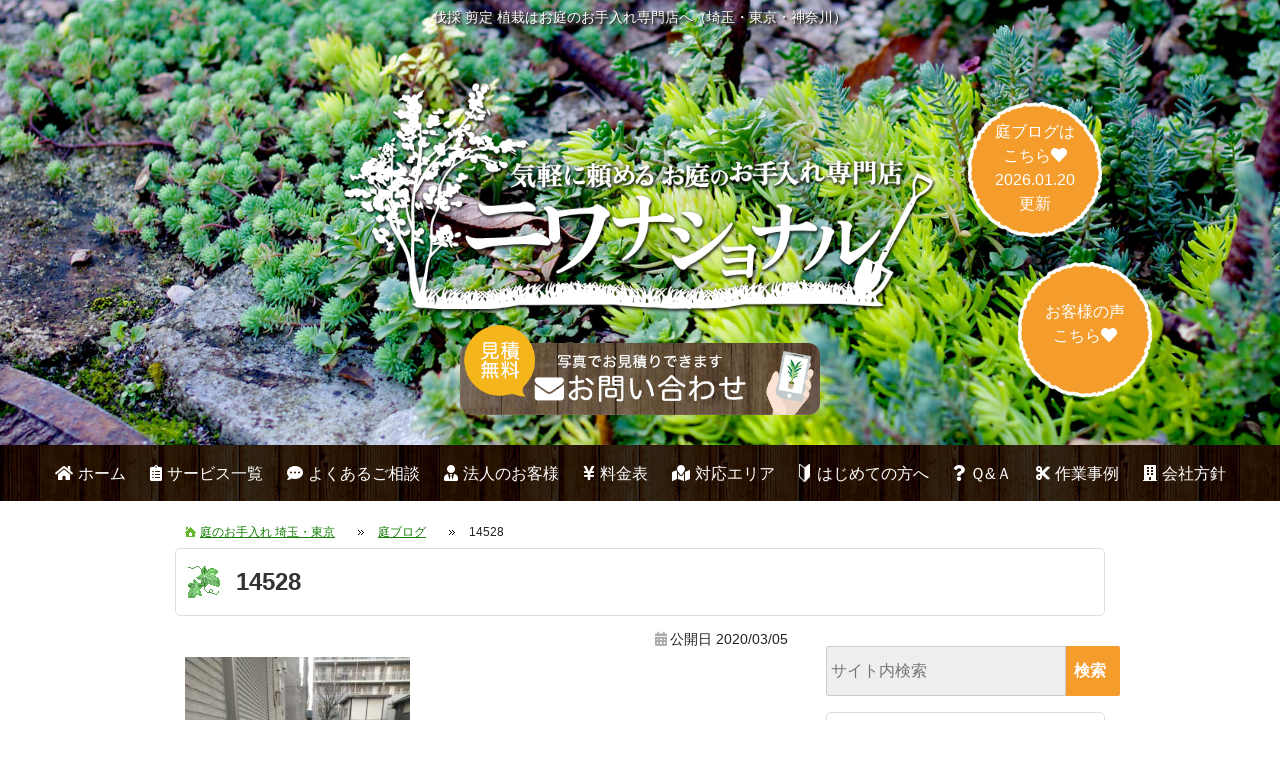

--- FILE ---
content_type: text/html; charset=UTF-8
request_url: https://niwanational.com/20200305_30527/14528-2/
body_size: 14480
content:
<!DOCTYPE html>
<html>

<head>
    <!-- Google Tag Manager -->
    <script>
        (function(w, d, s, l, i) {
            w[l] = w[l] || [];
            w[l].push({
                'gtm.start': new Date().getTime(),
                event: 'gtm.js'
            });
            var f = d.getElementsByTagName(s)[0],
                j = d.createElement(s),
                dl = l != 'dataLayer' ? '&l=' + l : '';
            j.async = true;
            j.src =
                'https://www.googletagmanager.com/gtm.js?id=' + i + dl;
            f.parentNode.insertBefore(j, f);
        })(window, document, 'script', 'dataLayer', 'GTM-TP79H6X');
    </script>
    <!-- End Google Tag Manager -->
    <meta charset="utf-8" />
    
    	<style>img:is([sizes="auto" i], [sizes^="auto," i]) { contain-intrinsic-size: 3000px 1500px }</style>
	
		<!-- All in One SEO 4.8.5 - aioseo.com -->
		<title>14528 | お庭の専門店ニワナショナル（東京・埼玉・神奈川）</title>
	<meta name="description" content="作業後" />
	<meta name="robots" content="max-image-preview:large" />
	<meta name="author" content="ニワナショナル NIWAnational"/>
	<link rel="canonical" href="https://niwanational.com/20200305_30527/14528-2/" />
	<meta name="generator" content="All in One SEO (AIOSEO) 4.8.5" />
		<meta property="og:locale" content="ja_JP" />
		<meta property="og:site_name" content="庭のお手入れ専門店ニワナショナル（埼玉・東京）" />
		<meta property="og:type" content="article" />
		<meta property="og:title" content="14528 | お庭の専門店ニワナショナル（東京・埼玉・神奈川）" />
		<meta property="og:description" content="作業後" />
		<meta property="og:url" content="https://niwanational.com/20200305_30527/14528-2/" />
		<meta property="fb:app_id" content="151383828604485" />
		<meta property="fb:admins" content="1073741825" />
		<meta property="og:image" content="https://niwanational.com/wp/wp-content/themes/NIWA_ADS/common/image/fb_default.jpg" />
		<meta property="og:image:secure_url" content="https://niwanational.com/wp/wp-content/themes/NIWA_ADS/common/image/fb_default.jpg" />
		<meta property="article:published_time" content="2020-03-05T04:14:48+00:00" />
		<meta property="article:modified_time" content="2020-03-05T04:16:22+00:00" />
		<meta property="article:publisher" content="https://www.facebook.com/庭のことならニワナショナル-133849900141057/" />
		<meta name="twitter:card" content="summary_large_image" />
		<meta name="twitter:site" content="@niwanational" />
		<meta name="twitter:title" content="14528 | お庭の専門店ニワナショナル（東京・埼玉・神奈川）" />
		<meta name="twitter:description" content="作業後" />
		<meta name="twitter:creator" content="@niwanational" />
		<meta name="twitter:image" content="https://niwanational.com/wp/wp-content/themes/NIWA_ADS/common/image/fb_default.jpg" />
		<!-- All in One SEO -->

<script type="text/javascript">
/* <![CDATA[ */
window._wpemojiSettings = {"baseUrl":"https:\/\/s.w.org\/images\/core\/emoji\/16.0.1\/72x72\/","ext":".png","svgUrl":"https:\/\/s.w.org\/images\/core\/emoji\/16.0.1\/svg\/","svgExt":".svg","source":{"concatemoji":"https:\/\/niwanational.com\/wp\/wp-includes\/js\/wp-emoji-release.min.js?ver=6.8.2"}};
/*! This file is auto-generated */
!function(s,n){var o,i,e;function c(e){try{var t={supportTests:e,timestamp:(new Date).valueOf()};sessionStorage.setItem(o,JSON.stringify(t))}catch(e){}}function p(e,t,n){e.clearRect(0,0,e.canvas.width,e.canvas.height),e.fillText(t,0,0);var t=new Uint32Array(e.getImageData(0,0,e.canvas.width,e.canvas.height).data),a=(e.clearRect(0,0,e.canvas.width,e.canvas.height),e.fillText(n,0,0),new Uint32Array(e.getImageData(0,0,e.canvas.width,e.canvas.height).data));return t.every(function(e,t){return e===a[t]})}function u(e,t){e.clearRect(0,0,e.canvas.width,e.canvas.height),e.fillText(t,0,0);for(var n=e.getImageData(16,16,1,1),a=0;a<n.data.length;a++)if(0!==n.data[a])return!1;return!0}function f(e,t,n,a){switch(t){case"flag":return n(e,"\ud83c\udff3\ufe0f\u200d\u26a7\ufe0f","\ud83c\udff3\ufe0f\u200b\u26a7\ufe0f")?!1:!n(e,"\ud83c\udde8\ud83c\uddf6","\ud83c\udde8\u200b\ud83c\uddf6")&&!n(e,"\ud83c\udff4\udb40\udc67\udb40\udc62\udb40\udc65\udb40\udc6e\udb40\udc67\udb40\udc7f","\ud83c\udff4\u200b\udb40\udc67\u200b\udb40\udc62\u200b\udb40\udc65\u200b\udb40\udc6e\u200b\udb40\udc67\u200b\udb40\udc7f");case"emoji":return!a(e,"\ud83e\udedf")}return!1}function g(e,t,n,a){var r="undefined"!=typeof WorkerGlobalScope&&self instanceof WorkerGlobalScope?new OffscreenCanvas(300,150):s.createElement("canvas"),o=r.getContext("2d",{willReadFrequently:!0}),i=(o.textBaseline="top",o.font="600 32px Arial",{});return e.forEach(function(e){i[e]=t(o,e,n,a)}),i}function t(e){var t=s.createElement("script");t.src=e,t.defer=!0,s.head.appendChild(t)}"undefined"!=typeof Promise&&(o="wpEmojiSettingsSupports",i=["flag","emoji"],n.supports={everything:!0,everythingExceptFlag:!0},e=new Promise(function(e){s.addEventListener("DOMContentLoaded",e,{once:!0})}),new Promise(function(t){var n=function(){try{var e=JSON.parse(sessionStorage.getItem(o));if("object"==typeof e&&"number"==typeof e.timestamp&&(new Date).valueOf()<e.timestamp+604800&&"object"==typeof e.supportTests)return e.supportTests}catch(e){}return null}();if(!n){if("undefined"!=typeof Worker&&"undefined"!=typeof OffscreenCanvas&&"undefined"!=typeof URL&&URL.createObjectURL&&"undefined"!=typeof Blob)try{var e="postMessage("+g.toString()+"("+[JSON.stringify(i),f.toString(),p.toString(),u.toString()].join(",")+"));",a=new Blob([e],{type:"text/javascript"}),r=new Worker(URL.createObjectURL(a),{name:"wpTestEmojiSupports"});return void(r.onmessage=function(e){c(n=e.data),r.terminate(),t(n)})}catch(e){}c(n=g(i,f,p,u))}t(n)}).then(function(e){for(var t in e)n.supports[t]=e[t],n.supports.everything=n.supports.everything&&n.supports[t],"flag"!==t&&(n.supports.everythingExceptFlag=n.supports.everythingExceptFlag&&n.supports[t]);n.supports.everythingExceptFlag=n.supports.everythingExceptFlag&&!n.supports.flag,n.DOMReady=!1,n.readyCallback=function(){n.DOMReady=!0}}).then(function(){return e}).then(function(){var e;n.supports.everything||(n.readyCallback(),(e=n.source||{}).concatemoji?t(e.concatemoji):e.wpemoji&&e.twemoji&&(t(e.twemoji),t(e.wpemoji)))}))}((window,document),window._wpemojiSettings);
/* ]]> */
</script>
<link rel='stylesheet' id='wp-customer-reviews-3-frontend-css' href='https://niwanational.com/wp/wp-content/plugins/wp-customer-reviews/css/wp-customer-reviews.css?ver=3.7.3' type='text/css' media='all' />
<style id='wp-emoji-styles-inline-css' type='text/css'>

	img.wp-smiley, img.emoji {
		display: inline !important;
		border: none !important;
		box-shadow: none !important;
		height: 1em !important;
		width: 1em !important;
		margin: 0 0.07em !important;
		vertical-align: -0.1em !important;
		background: none !important;
		padding: 0 !important;
	}
</style>
<link rel='stylesheet' id='wp-block-library-css' href='https://niwanational.com/wp/wp-includes/css/dist/block-library/style.min.css?ver=6.8.2' type='text/css' media='all' />
<style id='classic-theme-styles-inline-css' type='text/css'>
/*! This file is auto-generated */
.wp-block-button__link{color:#fff;background-color:#32373c;border-radius:9999px;box-shadow:none;text-decoration:none;padding:calc(.667em + 2px) calc(1.333em + 2px);font-size:1.125em}.wp-block-file__button{background:#32373c;color:#fff;text-decoration:none}
</style>
<style id='rinkerg-gutenberg-rinker-style-inline-css' type='text/css'>
.wp-block-create-block-block{background-color:#21759b;color:#fff;padding:2px}

</style>
<style id='global-styles-inline-css' type='text/css'>
:root{--wp--preset--aspect-ratio--square: 1;--wp--preset--aspect-ratio--4-3: 4/3;--wp--preset--aspect-ratio--3-4: 3/4;--wp--preset--aspect-ratio--3-2: 3/2;--wp--preset--aspect-ratio--2-3: 2/3;--wp--preset--aspect-ratio--16-9: 16/9;--wp--preset--aspect-ratio--9-16: 9/16;--wp--preset--color--black: #000000;--wp--preset--color--cyan-bluish-gray: #abb8c3;--wp--preset--color--white: #ffffff;--wp--preset--color--pale-pink: #f78da7;--wp--preset--color--vivid-red: #cf2e2e;--wp--preset--color--luminous-vivid-orange: #ff6900;--wp--preset--color--luminous-vivid-amber: #fcb900;--wp--preset--color--light-green-cyan: #7bdcb5;--wp--preset--color--vivid-green-cyan: #00d084;--wp--preset--color--pale-cyan-blue: #8ed1fc;--wp--preset--color--vivid-cyan-blue: #0693e3;--wp--preset--color--vivid-purple: #9b51e0;--wp--preset--gradient--vivid-cyan-blue-to-vivid-purple: linear-gradient(135deg,rgba(6,147,227,1) 0%,rgb(155,81,224) 100%);--wp--preset--gradient--light-green-cyan-to-vivid-green-cyan: linear-gradient(135deg,rgb(122,220,180) 0%,rgb(0,208,130) 100%);--wp--preset--gradient--luminous-vivid-amber-to-luminous-vivid-orange: linear-gradient(135deg,rgba(252,185,0,1) 0%,rgba(255,105,0,1) 100%);--wp--preset--gradient--luminous-vivid-orange-to-vivid-red: linear-gradient(135deg,rgba(255,105,0,1) 0%,rgb(207,46,46) 100%);--wp--preset--gradient--very-light-gray-to-cyan-bluish-gray: linear-gradient(135deg,rgb(238,238,238) 0%,rgb(169,184,195) 100%);--wp--preset--gradient--cool-to-warm-spectrum: linear-gradient(135deg,rgb(74,234,220) 0%,rgb(151,120,209) 20%,rgb(207,42,186) 40%,rgb(238,44,130) 60%,rgb(251,105,98) 80%,rgb(254,248,76) 100%);--wp--preset--gradient--blush-light-purple: linear-gradient(135deg,rgb(255,206,236) 0%,rgb(152,150,240) 100%);--wp--preset--gradient--blush-bordeaux: linear-gradient(135deg,rgb(254,205,165) 0%,rgb(254,45,45) 50%,rgb(107,0,62) 100%);--wp--preset--gradient--luminous-dusk: linear-gradient(135deg,rgb(255,203,112) 0%,rgb(199,81,192) 50%,rgb(65,88,208) 100%);--wp--preset--gradient--pale-ocean: linear-gradient(135deg,rgb(255,245,203) 0%,rgb(182,227,212) 50%,rgb(51,167,181) 100%);--wp--preset--gradient--electric-grass: linear-gradient(135deg,rgb(202,248,128) 0%,rgb(113,206,126) 100%);--wp--preset--gradient--midnight: linear-gradient(135deg,rgb(2,3,129) 0%,rgb(40,116,252) 100%);--wp--preset--font-size--small: 13px;--wp--preset--font-size--medium: 20px;--wp--preset--font-size--large: 36px;--wp--preset--font-size--x-large: 42px;--wp--preset--spacing--20: 0.44rem;--wp--preset--spacing--30: 0.67rem;--wp--preset--spacing--40: 1rem;--wp--preset--spacing--50: 1.5rem;--wp--preset--spacing--60: 2.25rem;--wp--preset--spacing--70: 3.38rem;--wp--preset--spacing--80: 5.06rem;--wp--preset--shadow--natural: 6px 6px 9px rgba(0, 0, 0, 0.2);--wp--preset--shadow--deep: 12px 12px 50px rgba(0, 0, 0, 0.4);--wp--preset--shadow--sharp: 6px 6px 0px rgba(0, 0, 0, 0.2);--wp--preset--shadow--outlined: 6px 6px 0px -3px rgba(255, 255, 255, 1), 6px 6px rgba(0, 0, 0, 1);--wp--preset--shadow--crisp: 6px 6px 0px rgba(0, 0, 0, 1);}:where(.is-layout-flex){gap: 0.5em;}:where(.is-layout-grid){gap: 0.5em;}body .is-layout-flex{display: flex;}.is-layout-flex{flex-wrap: wrap;align-items: center;}.is-layout-flex > :is(*, div){margin: 0;}body .is-layout-grid{display: grid;}.is-layout-grid > :is(*, div){margin: 0;}:where(.wp-block-columns.is-layout-flex){gap: 2em;}:where(.wp-block-columns.is-layout-grid){gap: 2em;}:where(.wp-block-post-template.is-layout-flex){gap: 1.25em;}:where(.wp-block-post-template.is-layout-grid){gap: 1.25em;}.has-black-color{color: var(--wp--preset--color--black) !important;}.has-cyan-bluish-gray-color{color: var(--wp--preset--color--cyan-bluish-gray) !important;}.has-white-color{color: var(--wp--preset--color--white) !important;}.has-pale-pink-color{color: var(--wp--preset--color--pale-pink) !important;}.has-vivid-red-color{color: var(--wp--preset--color--vivid-red) !important;}.has-luminous-vivid-orange-color{color: var(--wp--preset--color--luminous-vivid-orange) !important;}.has-luminous-vivid-amber-color{color: var(--wp--preset--color--luminous-vivid-amber) !important;}.has-light-green-cyan-color{color: var(--wp--preset--color--light-green-cyan) !important;}.has-vivid-green-cyan-color{color: var(--wp--preset--color--vivid-green-cyan) !important;}.has-pale-cyan-blue-color{color: var(--wp--preset--color--pale-cyan-blue) !important;}.has-vivid-cyan-blue-color{color: var(--wp--preset--color--vivid-cyan-blue) !important;}.has-vivid-purple-color{color: var(--wp--preset--color--vivid-purple) !important;}.has-black-background-color{background-color: var(--wp--preset--color--black) !important;}.has-cyan-bluish-gray-background-color{background-color: var(--wp--preset--color--cyan-bluish-gray) !important;}.has-white-background-color{background-color: var(--wp--preset--color--white) !important;}.has-pale-pink-background-color{background-color: var(--wp--preset--color--pale-pink) !important;}.has-vivid-red-background-color{background-color: var(--wp--preset--color--vivid-red) !important;}.has-luminous-vivid-orange-background-color{background-color: var(--wp--preset--color--luminous-vivid-orange) !important;}.has-luminous-vivid-amber-background-color{background-color: var(--wp--preset--color--luminous-vivid-amber) !important;}.has-light-green-cyan-background-color{background-color: var(--wp--preset--color--light-green-cyan) !important;}.has-vivid-green-cyan-background-color{background-color: var(--wp--preset--color--vivid-green-cyan) !important;}.has-pale-cyan-blue-background-color{background-color: var(--wp--preset--color--pale-cyan-blue) !important;}.has-vivid-cyan-blue-background-color{background-color: var(--wp--preset--color--vivid-cyan-blue) !important;}.has-vivid-purple-background-color{background-color: var(--wp--preset--color--vivid-purple) !important;}.has-black-border-color{border-color: var(--wp--preset--color--black) !important;}.has-cyan-bluish-gray-border-color{border-color: var(--wp--preset--color--cyan-bluish-gray) !important;}.has-white-border-color{border-color: var(--wp--preset--color--white) !important;}.has-pale-pink-border-color{border-color: var(--wp--preset--color--pale-pink) !important;}.has-vivid-red-border-color{border-color: var(--wp--preset--color--vivid-red) !important;}.has-luminous-vivid-orange-border-color{border-color: var(--wp--preset--color--luminous-vivid-orange) !important;}.has-luminous-vivid-amber-border-color{border-color: var(--wp--preset--color--luminous-vivid-amber) !important;}.has-light-green-cyan-border-color{border-color: var(--wp--preset--color--light-green-cyan) !important;}.has-vivid-green-cyan-border-color{border-color: var(--wp--preset--color--vivid-green-cyan) !important;}.has-pale-cyan-blue-border-color{border-color: var(--wp--preset--color--pale-cyan-blue) !important;}.has-vivid-cyan-blue-border-color{border-color: var(--wp--preset--color--vivid-cyan-blue) !important;}.has-vivid-purple-border-color{border-color: var(--wp--preset--color--vivid-purple) !important;}.has-vivid-cyan-blue-to-vivid-purple-gradient-background{background: var(--wp--preset--gradient--vivid-cyan-blue-to-vivid-purple) !important;}.has-light-green-cyan-to-vivid-green-cyan-gradient-background{background: var(--wp--preset--gradient--light-green-cyan-to-vivid-green-cyan) !important;}.has-luminous-vivid-amber-to-luminous-vivid-orange-gradient-background{background: var(--wp--preset--gradient--luminous-vivid-amber-to-luminous-vivid-orange) !important;}.has-luminous-vivid-orange-to-vivid-red-gradient-background{background: var(--wp--preset--gradient--luminous-vivid-orange-to-vivid-red) !important;}.has-very-light-gray-to-cyan-bluish-gray-gradient-background{background: var(--wp--preset--gradient--very-light-gray-to-cyan-bluish-gray) !important;}.has-cool-to-warm-spectrum-gradient-background{background: var(--wp--preset--gradient--cool-to-warm-spectrum) !important;}.has-blush-light-purple-gradient-background{background: var(--wp--preset--gradient--blush-light-purple) !important;}.has-blush-bordeaux-gradient-background{background: var(--wp--preset--gradient--blush-bordeaux) !important;}.has-luminous-dusk-gradient-background{background: var(--wp--preset--gradient--luminous-dusk) !important;}.has-pale-ocean-gradient-background{background: var(--wp--preset--gradient--pale-ocean) !important;}.has-electric-grass-gradient-background{background: var(--wp--preset--gradient--electric-grass) !important;}.has-midnight-gradient-background{background: var(--wp--preset--gradient--midnight) !important;}.has-small-font-size{font-size: var(--wp--preset--font-size--small) !important;}.has-medium-font-size{font-size: var(--wp--preset--font-size--medium) !important;}.has-large-font-size{font-size: var(--wp--preset--font-size--large) !important;}.has-x-large-font-size{font-size: var(--wp--preset--font-size--x-large) !important;}
:where(.wp-block-post-template.is-layout-flex){gap: 1.25em;}:where(.wp-block-post-template.is-layout-grid){gap: 1.25em;}
:where(.wp-block-columns.is-layout-flex){gap: 2em;}:where(.wp-block-columns.is-layout-grid){gap: 2em;}
:root :where(.wp-block-pullquote){font-size: 1.5em;line-height: 1.6;}
</style>
<link rel='stylesheet' id='responsive-lightbox-nivo-css' href='https://niwanational.com/wp/wp-content/plugins/responsive-lightbox/assets/nivo/nivo-lightbox.min.css?ver=1.3.1' type='text/css' media='all' />
<link rel='stylesheet' id='responsive-lightbox-nivo-default-css' href='https://niwanational.com/wp/wp-content/plugins/responsive-lightbox/assets/nivo/themes/default/default.css?ver=1.3.1' type='text/css' media='all' />
<link rel='stylesheet' id='yyi_rinker_stylesheet-css' href='https://niwanational.com/wp/wp-content/plugins/yyi-rinker/css/style.css?v=1.11.1&#038;ver=6.8.2' type='text/css' media='all' />
<link rel='stylesheet' id='aurora-heatmap-css' href='https://niwanational.com/wp/wp-content/plugins/aurora-heatmap/style.css?ver=1.7.1' type='text/css' media='all' />
<script type="text/javascript" src="https://niwanational.com/wp/wp-includes/js/jquery/jquery.min.js?ver=3.7.1" id="jquery-core-js"></script>
<script type="text/javascript" src="https://niwanational.com/wp/wp-includes/js/jquery/jquery-migrate.min.js?ver=3.4.1" id="jquery-migrate-js"></script>
<script type="text/javascript" src="https://niwanational.com/wp/wp-content/plugins/wp-customer-reviews/js/wp-customer-reviews.js?ver=3.7.3" id="wp-customer-reviews-3-frontend-js"></script>
<script type="text/javascript" src="https://niwanational.com/wp/wp-content/plugins/responsive-lightbox/assets/nivo/nivo-lightbox.min.js?ver=1.3.1" id="responsive-lightbox-nivo-js"></script>
<script type="text/javascript" src="https://niwanational.com/wp/wp-includes/js/underscore.min.js?ver=1.13.7" id="underscore-js"></script>
<script type="text/javascript" src="https://niwanational.com/wp/wp-content/plugins/responsive-lightbox/assets/infinitescroll/infinite-scroll.pkgd.min.js?ver=4.0.1" id="responsive-lightbox-infinite-scroll-js"></script>
<script type="text/javascript" id="responsive-lightbox-js-before">
/* <![CDATA[ */
var rlArgs = {"script":"nivo","selector":"lightbox","customEvents":"","activeGalleries":true,"effect":"fade","clickOverlayToClose":true,"keyboardNav":true,"errorMessage":"The requested content cannot be loaded. Please try again later.","woocommerce_gallery":false,"ajaxurl":"https:\/\/niwanational.com\/wp\/wp-admin\/admin-ajax.php","nonce":"8ede1b8fcf","preview":false,"postId":30531,"scriptExtension":false};
/* ]]> */
</script>
<script type="text/javascript" src="https://niwanational.com/wp/wp-content/plugins/responsive-lightbox/js/front.js?ver=2.5.2" id="responsive-lightbox-js"></script>
<script type="text/javascript" src="https://niwanational.com/wp/wp-content/plugins/yyi-rinker/js/event-tracking.js?v=1.11.1" id="yyi_rinker_event_tracking_script-js"></script>
<script type="text/javascript" id="aurora-heatmap-js-extra">
/* <![CDATA[ */
var aurora_heatmap = {"_mode":"reporter","ajax_url":"https:\/\/niwanational.com\/wp\/wp-admin\/admin-ajax.php","action":"aurora_heatmap","reports":"click_pc,click_mobile","debug":"0","ajax_delay_time":"3000","ajax_interval":"10","ajax_bulk":null};
/* ]]> */
</script>
<script type="text/javascript" src="https://niwanational.com/wp/wp-content/plugins/aurora-heatmap/js/aurora-heatmap.min.js?ver=1.7.1" id="aurora-heatmap-js"></script>
<link rel="https://api.w.org/" href="https://niwanational.com/wp-json/" /><link rel="alternate" title="JSON" type="application/json" href="https://niwanational.com/wp-json/wp/v2/media/30531" /><link rel="EditURI" type="application/rsd+xml" title="RSD" href="https://niwanational.com/wp/xmlrpc.php?rsd" />
<link rel='shortlink' href='https://niwanational.com/?p=30531' />
<link rel="alternate" title="oEmbed (JSON)" type="application/json+oembed" href="https://niwanational.com/wp-json/oembed/1.0/embed?url=https%3A%2F%2Fniwanational.com%2F20200305_30527%2F14528-2%2F" />
<link rel="alternate" title="oEmbed (XML)" type="text/xml+oembed" href="https://niwanational.com/wp-json/oembed/1.0/embed?url=https%3A%2F%2Fniwanational.com%2F20200305_30527%2F14528-2%2F&#038;format=xml" />
<script type="text/javascript" language="javascript">
    var vc_pid = "885921334";
</script><script type="text/javascript" src="//aml.valuecommerce.com/vcdal.js" async></script><style>
.yyi-rinker-images {
    display: flex;
    justify-content: center;
    align-items: center;
    position: relative;

}
div.yyi-rinker-image img.yyi-rinker-main-img.hidden {
    display: none;
}

.yyi-rinker-images-arrow {
    cursor: pointer;
    position: absolute;
    top: 50%;
    display: block;
    margin-top: -11px;
    opacity: 0.6;
    width: 22px;
}

.yyi-rinker-images-arrow-left{
    left: -10px;
}
.yyi-rinker-images-arrow-right{
    right: -10px;
}

.yyi-rinker-images-arrow-left.hidden {
    display: none;
}

.yyi-rinker-images-arrow-right.hidden {
    display: none;
}
div.yyi-rinker-contents.yyi-rinker-design-tate  div.yyi-rinker-box{
    flex-direction: column;
}

div.yyi-rinker-contents.yyi-rinker-design-slim div.yyi-rinker-box .yyi-rinker-links {
    flex-direction: column;
}

div.yyi-rinker-contents.yyi-rinker-design-slim div.yyi-rinker-info {
    width: 100%;
}

div.yyi-rinker-contents.yyi-rinker-design-slim .yyi-rinker-title {
    text-align: center;
}

div.yyi-rinker-contents.yyi-rinker-design-slim .yyi-rinker-links {
    text-align: center;
}
div.yyi-rinker-contents.yyi-rinker-design-slim .yyi-rinker-image {
    margin: auto;
}

div.yyi-rinker-contents.yyi-rinker-design-slim div.yyi-rinker-info ul.yyi-rinker-links li {
	align-self: stretch;
}
div.yyi-rinker-contents.yyi-rinker-design-slim div.yyi-rinker-box div.yyi-rinker-info {
	padding: 0;
}
div.yyi-rinker-contents.yyi-rinker-design-slim div.yyi-rinker-box {
	flex-direction: column;
	padding: 14px 5px 0;
}

.yyi-rinker-design-slim div.yyi-rinker-box div.yyi-rinker-info {
	text-align: center;
}

.yyi-rinker-design-slim div.price-box span.price {
	display: block;
}

div.yyi-rinker-contents.yyi-rinker-design-slim div.yyi-rinker-info div.yyi-rinker-title a{
	font-size:16px;
}

div.yyi-rinker-contents.yyi-rinker-design-slim ul.yyi-rinker-links li.amazonkindlelink:before,  div.yyi-rinker-contents.yyi-rinker-design-slim ul.yyi-rinker-links li.amazonlink:before,  div.yyi-rinker-contents.yyi-rinker-design-slim ul.yyi-rinker-links li.rakutenlink:before, div.yyi-rinker-contents.yyi-rinker-design-slim ul.yyi-rinker-links li.yahoolink:before, div.yyi-rinker-contents.yyi-rinker-design-slim ul.yyi-rinker-links li.mercarilink:before {
	font-size:12px;
}

div.yyi-rinker-contents.yyi-rinker-design-slim ul.yyi-rinker-links li a {
	font-size: 13px;
}
.entry-content ul.yyi-rinker-links li {
	padding: 0;
}

div.yyi-rinker-contents .yyi-rinker-attention.attention_desing_right_ribbon {
    width: 89px;
    height: 91px;
    position: absolute;
    top: -1px;
    right: -1px;
    left: auto;
    overflow: hidden;
}

div.yyi-rinker-contents .yyi-rinker-attention.attention_desing_right_ribbon span {
    display: inline-block;
    width: 146px;
    position: absolute;
    padding: 4px 0;
    left: -13px;
    top: 12px;
    text-align: center;
    font-size: 12px;
    line-height: 24px;
    -webkit-transform: rotate(45deg);
    transform: rotate(45deg);
    box-shadow: 0 1px 3px rgba(0, 0, 0, 0.2);
}

div.yyi-rinker-contents .yyi-rinker-attention.attention_desing_right_ribbon {
    background: none;
}
.yyi-rinker-attention.attention_desing_right_ribbon .yyi-rinker-attention-after,
.yyi-rinker-attention.attention_desing_right_ribbon .yyi-rinker-attention-before{
display:none;
}
div.yyi-rinker-use-right_ribbon div.yyi-rinker-title {
    margin-right: 2rem;
}

				</style><meta name="robots" content="noindex,follow" />	<style type="text/css">
		/*<!-- rtoc -->*/
		.rtoc-mokuji-content {
			background-color: #ffffff;
		}

		.rtoc-mokuji-content.frame1 {
			border: 1px solid #79bd9a;
		}

		.rtoc-mokuji-content #rtoc-mokuji-title {
			color: #79bd9a;
		}

		.rtoc-mokuji-content .rtoc-mokuji li>a {
			color: #757575;
		}

		.rtoc-mokuji-content .mokuji_ul.level-1>.rtoc-item::before {
			background-color: #fcaa00 !important;
		}

		.rtoc-mokuji-content .mokuji_ul.level-2>.rtoc-item::before {
			background-color: #fcaa00 !important;
		}

		.rtoc-mokuji-content.frame2::before,
		.rtoc-mokuji-content.frame3,
		.rtoc-mokuji-content.frame4,
		.rtoc-mokuji-content.frame5 {
			border-color: #79bd9a !important;
		}

		.rtoc-mokuji-content.frame5::before,
		.rtoc-mokuji-content.frame5::after {
			background-color: #79bd9a;
		}

		.widget_block #rtoc-mokuji-widget-wrapper .rtoc-mokuji.level-1 .rtoc-item.rtoc-current:after,
		.widget #rtoc-mokuji-widget-wrapper .rtoc-mokuji.level-1 .rtoc-item.rtoc-current:after,
		#scrollad #rtoc-mokuji-widget-wrapper .rtoc-mokuji.level-1 .rtoc-item.rtoc-current:after,
		#sideBarTracking #rtoc-mokuji-widget-wrapper .rtoc-mokuji.level-1 .rtoc-item.rtoc-current:after {
			background-color: #fcaa00 !important;
		}

		.cls-1,
		.cls-2 {
			stroke: #79bd9a;
		}

		.rtoc-mokuji-content .decimal_ol.level-2>.rtoc-item::before,
		.rtoc-mokuji-content .mokuji_ol.level-2>.rtoc-item::before,
		.rtoc-mokuji-content .decimal_ol.level-2>.rtoc-item::after,
		.rtoc-mokuji-content .decimal_ol.level-2>.rtoc-item::after {
			color: #fcaa00;
			background-color: #fcaa00;
		}

		.rtoc-mokuji-content .rtoc-mokuji.level-1>.rtoc-item::before {
			color: #fcaa00;
		}

		.rtoc-mokuji-content .decimal_ol>.rtoc-item::after {
			background-color: #fcaa00;
		}

		.rtoc-mokuji-content .decimal_ol>.rtoc-item::before {
			color: #fcaa00;
		}

		/*rtoc_return*/
		#rtoc_return a::before {
			background-image: url(https://niwanational.com/wp/wp-content/plugins/rich-table-of-content/include/../img/rtoc_return.png);
		}

		#rtoc_return a {
			background-color: #c1c1c1 !important;
		}

		/* アクセントポイント */
		.rtoc-mokuji-content .level-1>.rtoc-item #rtocAC.accent-point::after {
			background-color: #fcaa00;
		}

		.rtoc-mokuji-content .level-2>.rtoc-item #rtocAC.accent-point::after {
			background-color: #fcaa00;
		}
		.rtoc-mokuji-content.frame6,
		.rtoc-mokuji-content.frame7::before,
		.rtoc-mokuji-content.frame8::before {
			border-color: #79bd9a;
		}

		.rtoc-mokuji-content.frame6 #rtoc-mokuji-title,
		.rtoc-mokuji-content.frame7 #rtoc-mokuji-title::after {
			background-color: #79bd9a;
		}

		#rtoc-mokuji-wrapper.rtoc-mokuji-content.rtoc_h2_timeline .mokuji_ol.level-1>.rtoc-item::after,
		#rtoc-mokuji-wrapper.rtoc-mokuji-content.rtoc_h2_timeline .level-1.decimal_ol>.rtoc-item::after,
		#rtoc-mokuji-wrapper.rtoc-mokuji-content.rtoc_h3_timeline .mokuji_ol.level-2>.rtoc-item::after,
		#rtoc-mokuji-wrapper.rtoc-mokuji-content.rtoc_h3_timeline .mokuji_ol.level-2>.rtoc-item::after,
		.rtoc-mokuji-content.frame7 #rtoc-mokuji-title span::after {
			background-color: #fcaa00;
		}

		.widget #rtoc-mokuji-wrapper.rtoc-mokuji-content.frame6 #rtoc-mokuji-title {
			color: #79bd9a;
			background-color: #ffffff;
		}
	</style>
	<link rel="icon" href="https://niwanational.com/wp/wp-content/uploads/cropped-b84a86b650ec617495503221cd991dbf-32x32.jpg" sizes="32x32" />
<link rel="icon" href="https://niwanational.com/wp/wp-content/uploads/cropped-b84a86b650ec617495503221cd991dbf-192x192.jpg" sizes="192x192" />
<link rel="apple-touch-icon" href="https://niwanational.com/wp/wp-content/uploads/cropped-b84a86b650ec617495503221cd991dbf-180x180.jpg" />
<meta name="msapplication-TileImage" content="https://niwanational.com/wp/wp-content/uploads/cropped-b84a86b650ec617495503221cd991dbf-270x270.jpg" />
    <meta name="viewport" content="width=device-width, initial-scale=1" />
    <meta name="format-detection" content="telephone=no" />
    <link rel="stylesheet" href="https://niwanational.com/wp/wp-content/themes/NIWA_ADS_ver3ads/common/css/kube.css" />
    <link rel="stylesheet" href="https://niwanational.com/wp/wp-content/themes/NIWA_ADS_ver3ads/common/css/thema2021v01.css?20250516" />
    <link rel="stylesheet" type="text/css" media="print" href="https://niwanational.com/wp/wp-content/themes/NIWA_ADS_ver3ads/common/css/print.css" />
    <link rel="stylesheet" href="https://niwanational.com/wp/wp-content/themes/NIWA_ADS_ver3ads/common/css/contact.css" />
    <link rel="stylesheet" href="https://niwanational.com/wp/wp-content/themes/NIWA_ADS_ver3ads/common/css/custom.css" />
    <link href="https://use.fontawesome.com/releases/v5.8.0/css/all.css" rel="stylesheet">
    <link rel="shortcut icon" href="https://niwanational.com/wp/wp-content/themes/NIWA_ADS_ver3ads/common/image/favicon.ico" />
    <link rel="apple-touch-icon-precomposed" href="https://niwanational.com/wp/wp-content/themes/NIWA_ADS_ver3ads/common/image/apple-touch-icon.png">

    <script src="https://niwanational.com/wp/wp-content/themes/NIWA_ADS_ver3ads/common/js/jquery-2.1.1.min.js"></script>
    <script src="https://niwanational.com/wp/wp-content/themes/NIWA_ADS_ver3ads/common/js/kube.min.js"></script>
    <script src="https://niwanational.com/wp/wp-content/themes/NIWA_ADS_ver3ads/common/js/default_action.js"></script>
    <script src="https://niwanational.com/wp/wp-content/themes/NIWA_ADS_ver3ads/common/js/slidemenu2020.js"></script>
    <script src="https://niwanational.com/wp/wp-content/themes/NIWA_ADS_ver3ads/common/js/heightLine.js"></script>
    <script src="https://niwanational.com/wp/wp-content/themes/NIWA_ADS_ver3ads/common/js/imagelightbox.min.js"></script>
    <!-- ▽お問合せのみ適用 -->
    <script src="https://niwanational.com/wp/wp-content/themes/NIWA_ADS_ver3ads/common/js/contact.js"></script>
    <script src="https://jpostal-1006.appspot.com/jquery.jpostal.js"></script>
</head>

<body data-rsssl=1 id="p2nd" >
    <!-- Google Tag Manager (noscript) -->
    <noscript><iframe src="https://www.googletagmanager.com/ns.html?id=GTM-TP79H6X" height="0" width="0" style="display:none;visibility:hidden"></iframe></noscript>
    <!-- End Google Tag Manager (noscript) -->
    <!--header-->
    <header id="header">
        <div class="wrap">
            <!--header_box-->
            <div class="header_box">

                <h1 class="sub">
                                            伐採 剪定 植栽はお庭のお手入れ専門店へ（埼玉・東京・神奈川）</h1>
                <div id="sitetitle"><a href="https://niwanational.com/"><img src="https://niwanational.com/wp/wp-content/themes/NIWA_ADS_ver3ads/common/image/header/logo_w.png" alt="埼玉のお庭のお手入れ ニワナショナル"></a></div>
                <!--div class="tel"><a href="https://niwanational.com/contact/"><img src="https://niwanational.com/wp/wp-content/themes/NIWA_ADS_ver3ads/common/image/header/head_mitumori.png" width="250"></a></div-->
                <div class="header_banner"><a href="https://niwanational.com/contact/"><img src="https://niwanational.com/wp/wp-content/themes/NIWA_ADS_ver3ads/common/image/header/header_banner.png?20220912" width="360"></a></div>
                                                            <span class="mobileheader">
                            <a href="/blog/"> 庭ブログ<i class="fa fa-heart"></i>
                                2026.01.20 更新</a></span>
                                        <!-- ループ後の閉じタグ -->
                
                <span class="mobileheader2"><a href="https://niwanational.com/review/">お客様の声こちら<i class="fa fa-heart"></i></a></span>
                                                            <a href="/blog/" class="btn_circle">庭ブログは<br />こちら<i class="fa fa-heart"></i><br />2026.01.20<br>更新</a>

                                        <!-- ループ後の閉じタグ -->
                
                <a href="https://niwanational.com/review/" class="btn_review">お客様の声<br />こちら<i class="fa fa-heart"></i></a>

            </div>
            <!--header_box-->
        </div>
    </header>
    <!--.header-->

    <div id="gnavi">
        <nav><ul id="menu-global" class="nav-menu"><li id="menu-item-6030" class="menu-item menu-item-type-custom menu-item-object-custom menu-item-home menu-item-6030"><a href="https://niwanational.com/">ホーム</a></li>
<li id="menu-item-36705" class="dropdown-btn menu-item menu-item-type-custom menu-item-object-custom menu-item-has-children menu-item-36705"><a href="/index.php#service">サービス一覧</a>
<ul class="sub-menu">
	<li id="menu-item-46178" class="menu-item menu-item-type-post_type menu-item-object-page menu-item-46178"><a href="https://niwanational.com/nenkankanri/">年間・植栽管理</a></li>
	<li id="menu-item-36791" class="menu-item menu-item-type-post_type menu-item-object-page menu-item-36791"><a href="https://niwanational.com/service/pruning-trimmed/">剪定・刈り込み</a></li>
	<li id="menu-item-36792" class="menu-item menu-item-type-post_type menu-item-object-page menu-item-36792"><a href="https://niwanational.com/service/logging-uprooting/">伐採・抜根</a></li>
	<li id="menu-item-36793" class="menu-item menu-item-type-post_type menu-item-object-page menu-item-36793"><a href="https://niwanational.com/service/harmful/">消毒・予防</a></li>
	<li id="menu-item-36794" class="menu-item menu-item-type-post_type menu-item-object-page menu-item-36794"><a href="https://niwanational.com/service/weed/">草刈り・防草対策</a></li>
	<li id="menu-item-36795" class="menu-item menu-item-type-post_type menu-item-object-page menu-item-36795"><a href="https://niwanational.com/service/lawn/">芝張り・芝刈り</a></li>
	<li id="menu-item-36796" class="menu-item menu-item-type-post_type menu-item-object-page menu-item-36796"><a href="https://niwanational.com/service/reform/">お庭のリフォーム</a></li>
	<li id="menu-item-36797" class="menu-item menu-item-type-post_type menu-item-object-page menu-item-36797"><a href="https://niwanational.com/service/flower-gardening/">花植え</a></li>
	<li id="menu-item-36798" class="menu-item menu-item-type-post_type menu-item-object-page menu-item-36798"><a href="https://niwanational.com/service/rose-garden/">バラのお手入れ</a></li>
	<li id="menu-item-46182" class="menu-item menu-item-type-custom menu-item-object-custom menu-item-46182"><a href="https://niwanational.com/foliage_plant_pickup/">観葉植物の引き取り</a></li>
	<li id="menu-item-36799" class="menu-item menu-item-type-post_type menu-item-object-page menu-item-36799"><a href="https://niwanational.com/service/foliage-plant/">観葉植物のお手入れ</a></li>
	<li id="menu-item-46184" class="menu-item menu-item-type-custom menu-item-object-custom menu-item-46184"><a href="https://niwanational.com/%E3%81%8A%E5%BA%AD%E3%81%AE%E4%B8%8D%E7%94%A8%E5%93%81%E5%87%A6%E5%88%86/">お庭の片付け</a></li>
	<li id="menu-item-54415" class="menu-item menu-item-type-post_type menu-item-object-page menu-item-54415"><a href="https://niwanational.com/kateisaien/">家庭菜園</a></li>
</ul>
</li>
<li id="menu-item-36706" class="dropdown-btn2 menu-item menu-item-type-custom menu-item-object-custom menu-item-has-children menu-item-36706"><a href="/index.php#season">よくあるご相談</a>
<ul class="sub-menu">
	<li id="menu-item-46179" class="menu-item menu-item-type-post_type menu-item-object-page menu-item-46179"><a href="https://niwanational.com/nenkankanri/">年間・植栽管理</a></li>
	<li id="menu-item-36800" class="menu-item menu-item-type-post_type menu-item-object-page menu-item-36800"><a href="https://niwanational.com/takaiki-ookinaki/">伸びた木を下げる</a></li>
	<li id="menu-item-36801" class="menu-item menu-item-type-post_type menu-item-object-page menu-item-36801"><a href="https://niwanational.com/service/weed/zasso-taisaku/">草が出ない地面作り</a></li>
	<li id="menu-item-36802" class="menu-item menu-item-type-post_type menu-item-object-page menu-item-36802"><a href="https://niwanational.com/service/lawn/jinkou-siba/">人工芝のお庭を作り</a></li>
	<li id="menu-item-36803" class="menu-item menu-item-type-post_type menu-item-object-page menu-item-36803"><a href="https://niwanational.com/jyarisiki-irai-page-saitama-tokyo/">ジャリの敷きつめ</a></li>
	<li id="menu-item-36804" class="menu-item menu-item-type-post_type menu-item-object-page menu-item-36804"><a href="https://niwanational.com/jyosouzai-kusa-nakusu/">薬剤で草を無くす</a></li>
	<li id="menu-item-36805" class="menu-item menu-item-type-post_type menu-item-object-page menu-item-36805"><a href="https://niwanational.com/service/akiya-niwakanri/">空き家のお庭管理</a></li>
</ul>
</li>
<li id="menu-item-46180" class="menu-item menu-item-type-post_type menu-item-object-page menu-item-46180"><a href="https://niwanational.com/service-company/">法人のお客様</a></li>
<li id="menu-item-40071" class="menu-item menu-item-type-post_type menu-item-object-page menu-item-40071"><a href="https://niwanational.com/price/">料金表</a></li>
<li id="menu-item-12028" class="menu-item menu-item-type-post_type menu-item-object-page menu-item-12028"><a href="https://niwanational.com/area/">対応エリア</a></li>
<li id="menu-item-55242" class="menu-item menu-item-type-post_type menu-item-object-page menu-item-55242"><a href="https://niwanational.com/flow/">はじめての方へ</a></li>
<li id="menu-item-8235" class="menu-item menu-item-type-post_type menu-item-object-page menu-item-8235"><a href="https://niwanational.com/faq/">Ｑ&#038;Ａ</a></li>
<li id="menu-item-46181" class="menu-item menu-item-type-custom menu-item-object-custom menu-item-46181"><a href="https://niwanational.com/category/case/">作業事例</a></li>
<li id="menu-item-6055" class="menu-item menu-item-type-post_type menu-item-object-page menu-item-6055"><a href="https://niwanational.com/policy/">会社方針</a></li>
</ul></nav>
    </div>

    <div id="menu-global2">
        <!--scroll_box-->
        <div class="scroll_box">
            <div class="search_box">
                <!--form role="search" method="get" id="searchform" action="/" >
<input type="text" value="" name="s" class="s" />
<input type="submit" class="searchsubmit" value="検索" />
</form-->

<form id="form1" action="/">
<input id="sbox"  id="s" name="s" type="text" placeholder=" サイト内検索" />
<input id="sbtn" type="submit" value="検索" />
</form>

            </div><br class="f_clear">

            <div class="p-nav">
                <ul>
                    <li><a href="/"><i class="fas fa-home"></i><span class="p-nav-title">ホーム</span></a></li>
                    <li><a href="/flow/"><!--i class="fas fa-book-open"></i--><img src="https://niwanational.com/wp/wp-content/themes/NIWA_ADS_ver3ads/common/image/gnavi/beginner_sp.gif" width="30" height="" alt="" /><span class="p-nav-title">はじめての方へ</span></a></li>
                    <li><a href="/service/"><i class="fas fa-list-alt"></i><span class="p-nav-title">サービス一覧</span></a></li>
                    <li><a href="/#season"><i class="fas fa-comment-dots"></i><span class="p-nav-title">よくあるご相談</span></a></li>
                    <li><a href="/price/"><i class="fas fa-yen-sign"></i><span class="p-nav-title">料金表</span></a></li>
                    <li><a href="/area/"><i class="fas fa-map-marked"></i><span class="p-nav-title">対応エリア</span></a></li>
                    <li><a href="/review/"><i class="fas fa-star"></i><span class="p-nav-title">口コミ</span></a></li>
                    <!--li><a href="/review/"><i class="fas fa-comment"></i><span class="p-nav-title">口コミ</span></a></li-->
                    <li><a href="/faq/"><i class="fas fa-question"></i></i><span class="p-nav-title">Q&A</span></a></li>
                    <li><a href="/service-company/"><i class="fas fa-user-tie"></i><span class="p-nav-title">法人の方</span></a></li>
                    <li><a href="/policy/"><i class="fas fa-building"></i><span class="p-nav-title">会社方針</span></a></li>
                    <li><a href="/blog/"><i class="far fa-keyboard"></i><span class="p-nav-title">庭ブログ</span></a></li>
                    <li><a href="/category/case/"><i class="fas fa-cut"></i><span class="p-nav-title">作業事例</span></a></li>
                    <li><a href="/contact/"><i class="fas fa-envelope"></i><span class="p-nav-title">メール問い合わせ</span></a></li>
                    <li><a href="https://lin.ee/CzMn8DC" target="_blank"><i class="fab fa-line"></i><span class="p-nav-title">LINE問い合わせ</span></a></li>
                    <!--li><a href="/recruit/"><i class="far fa-address-card"></i><span class="p-nav-title">採用情報</span></a></li>
                    <li><a href="/kyoryoku-partner/"><i class="fas fa-users"></i><span class="p-nav-title">協力者募集</span></a></li-->
                </ul>
            </div>





            <!--連絡-->
            <div class="profile">
                <br>
                <p class="text-centered"><img src="https://niwanational.com/wp/wp-content/themes/NIWA_ADS_ver3ads/common/image/footer/logo.png?2023" width="400" height="161" alt="お庭のお手入れ専門店 埼玉 東京 関東" /><br>
                    <span data-action="call" data-tel="0487788208" class="tel_link">048-778-8208</span>
営業時間<br>
月～金曜日　9:00～16:00<br>
土曜日　　　9:00～12:00<br>
（祝日を除く）<br>
ぱっと相談、ほっと安心。<br>
※見積り・作業は土日祝日でも行います！<br>


                <ul class="icons text-centered">
                    <li><a href="https://www.instagram.com/niwanational/?hl=ja" target="_blank"><i class="fab fa-instagram fa-2x"></i></a></li>
                    <li><a href="https://lin.ee/CzMn8DC" target="_blank"><i class="fab fa-line fa-2x"></i></a></li>
                    <li><a href="https://twitter.com/niwanational" target="_blank"><i class="fab fa-twitter fa-2x"></i></a></li>
                    <li><a href="https://www.facebook.com/niwanasho/" target="_blank"><i class="fab fa-facebook fa-2x"></i></a></li>
                    <li><a href="https://www.youtube.com/channel/UCvQB3beN_i5ygKn_yC6WtdA" target="_blank"><i class="fab fa-youtube fa-2x"></i></a></li>
                </ul>
                <br class="f_clear">
            </div>
            <!--連絡-->
        </div><!--scroll_box-->

    </div><section>
    <div class="wrap">
        	<ol id="bread" itemscope itemtype="http://schema.org/BreadcrumbList">
		<li itemprop="itemListElement" itemscope itemtype="http://schema.org/ListItem" class="home">
			<a href="https://niwanational.com/" itemprop="item">
				<span itemprop="name">庭のお手入れ 埼玉・東京</span></a>
			<meta itemprop="position" content="1" />
		</li>

					<li itemprop="itemListElement" itemscope itemtype="http://schema.org/ListItem"><a href="/blog/" itemprop="item"><span itemprop="name">庭ブログ</span></a>
				<meta itemprop="position" content="2" />
			</li>
			<li itemprop="itemListElement" itemscope itemtype="http://schema.org/ListItem"><span itemprop="name">14528</span>
				<meta itemprop="position" content="3" />
			</li>

			</ol>

        <h2 class="mainbanner">14528</h2>
        <!-- 重要なお知らせ -->
        <!-- <section id="important_news_area"> -->
        <!-- <div class="wrap"> -->
                <!-- </div> -->
        <!-- </section> -->

        <!-- 重要なお知らせ -->
        <div id="contents">
            <!-- main -->
            <div id="main">
                                                            <p class="text-right">
                                                            <span class="date">公開日 <time class="updated" datetime="2020-03-05T13:14:48+0900">2020/03/05</time></span>
                            <br>
                        </p>
                        <p class="attachment"><a href='https://niwanational.com/wp/wp-content/uploads/14528.jpg' title="" data-rl_title="" class="rl-gallery-link" data-rl_caption="" data-rel="lightbox-gallery-0"><img fetchpriority="high" decoding="async" width="225" height="300" src="https://niwanational.com/wp/wp-content/uploads/14528-225x300.jpg" class="attachment-medium size-medium" alt="" srcset="https://niwanational.com/wp/wp-content/uploads/14528-225x300.jpg 225w, https://niwanational.com/wp/wp-content/uploads/14528-450x600.jpg 450w, https://niwanational.com/wp/wp-content/uploads/14528-768x1024.jpg 768w, https://niwanational.com/wp/wp-content/uploads/14528.jpg 1108w" sizes="(max-width: 225px) 100vw, 225px" /></a></p>
                                                                            <div class="fnav glay_border_box">
    <p class="slash_title"><span class="price_down"><span class="price_sticker">お値引き</span></span>写真で概算見積もり</p>
    <p>ご覧いただきありがとうございます!<br>お写真をお送り頂いた方には、お見積り金額よりお値引きをさせて頂いております。</p>
    <!-- <p><a href="/contact/"><img src="https://niwanational.com/wp/wp-content/themes/NIWA_ADS_ver3ads/common/image/footer/contact.png" alt="お問い合わせ" /></a></p> -->
    <p><a href="/contact"><img src="https://niwanational.com/wp/wp-content/uploads/6fc5e56ad83d41b5b4bb428eeb6607f6-2.png" alt="お問い合わせ" /></a></p>
    <p><a href="https://lin.ee/CzMn8DC"><img src="https://niwanational.com/wp/wp-content/uploads/8b90ba5f544ee47cfa6ae9c6d8a2240b-2.png" alt="お問い合わせ" /></a></p>
    <p>メインサービス一覧へ</p>
                    <ul class="blocks-4 blocks-mobile-25">
                <li>
                    <div class="inner_box heightLine-top2nd">
                                                    <img src="https://niwanational.com/wp/wp-content/uploads/3-4.png" alt="木の整形・剪定">
                                                <h3 class="arc">木の整形・剪定</h3>
                        <a href="https://niwanational.com/service/pruning-trimmed/">木の整形・剪定</a>
                    </div>
                </li>
                <li>
                    <div class="inner_box heightLine-top2nd">
                                                    <img src="https://niwanational.com/wp/wp-content/uploads/4.png" alt="木の整形・剪定">
                                                <h3 class="arc">伐採・抜根</h3>
                        <a href="https://niwanational.com/service/logging-uprooting/">伐採・抜根</a>
                    </div>
                </li>
                <li>
                    <div class="inner_box heightLine-top2nd">
                                                    <img src="https://niwanational.com/wp/wp-content/uploads/3.png" alt="木の整形・剪定">
                                                <h3 class="arc">虫の消毒・予防</h3>
                        <a href="https://niwanational.com/service/harmful/">虫の消毒・予防</a>
                    </div>
                </li>
                <li>
                    <div class="inner_box heightLine-top2nd">
                                                    <img src="https://niwanational.com/wp/wp-content/uploads/3-2.png" alt="木の整形・剪定">
                                                <h3 class="arc">草刈り・雑草対策</h3>
                        <a href="https://niwanational.com/service/weed/">草刈り・雑草対策</a>
                    </div>
                </li>
                <li>
                    <div class="inner_box heightLine-top2nd f_clear">
                                                    <img src="https://niwanational.com/wp/wp-content/uploads/f8e2b79684fc82166ec820f60f236ade.png" alt="木の整形・剪定">
                                                <h3 class="arc">芝張り・芝刈り</h3>
                        <a href="https://niwanational.com/service/lawn/">芝張り・芝刈り</a>
                    </div>
                </li>
                <li>
                    <div class="inner_box heightLine-top2nd">
                                                    <img src="https://niwanational.com/wp/wp-content/uploads/10.png" alt="木の整形・剪定">
                                                <h3 class="arc">お庭リフォーム</h3>
                        <a href="https://niwanational.com/service/reform/">お庭リフォーム</a>
                    </div>
                </li>

                <li>
                    <div class="inner_box heightLine-top2nd">
                                                    <img src="https://niwanational.com/wp/wp-content/uploads/7-2.png" alt="木の整形・剪定">
                                                <h3 class="arc">お花のガーデニング</h3>
                        <a href="https://niwanational.com/service/flower-gardening/">お花のガーデニング</a>
                    </div>
                </li>
                <li>
                    <div class="inner_box heightLine-top2nd">
                                                    <img src="https://niwanational.com/wp/wp-content/uploads/10-2.png" alt="木の整形・剪定">
                                                <h3 class="arc">バラのお手入れ</h3>
                        <a href="https://niwanational.com/service/rose-garden/">バラのお手入れ</a>
                    </div>
                </li>
                <li>
                    <div class="inner_box heightLine-top2nd">
                                                    <img src="https://niwanational.com/wp/wp-content/uploads/4-4.png" alt="木の整形・剪定">
                                                <h3 class="arc">観葉植物のお手入れ</h3>
                        <a href="https://niwanational.com/service/foliage-plant/">観葉植物のお手入れ</a>
                    </div>
                </li>

            </ul>
        
</div>            </div>
            <!-- .main -->

            <!-- side -->
            <div id="side">
                <div class="search_box">
<form id="form2" action="/">
<input id="sbox2"  id="s" name="s" type="text" placeholder=" サイト内検索" />
<input id="sbtn2" type="submit" value="検索" />
</form>
</div><br class="f_clear">
<!--sidebox-->
<div class="sidebox">
<h2 class="sidetitle">最新の記事</h2>
<ul class="sidelist">
<li><a href="https://niwanational.com/days/20260120_61713/">自分の庭で花・ハーブを楽しむという贅沢を</a></li>
<li><a href="https://niwanational.com/20260119_61970/">春に向けて考えたいお庭づくりのポイント｜雑草対策・芝生施工が1～3月15％OFF</a></li>
<li><a href="https://niwanational.com/days/20260119_61675/">学校・保育施設の暑さ対策5選｜植物を活用して教育現場の安全を守りましょう！</a></li>
<li><a href="https://niwanational.com/days/20260116_61972/">荒れ放題な実家の庭、放置で大丈夫？リスクや遠方でもできる対処法を解説</a></li>
<li><a href="https://niwanational.com/days/20260116_61705/">校庭の芝生化｜メリット・維持管理方法・補助金まで解説</a></li>
<!-- ループ後の閉じタグ -->
</ul>
</div>
<!--.sidebox-->





<!--sidebox-->
<div class="sidebox">
<h2 class="sidetitle">カテゴリー</h2>
<ul class="sidelist">
<li class="cat-item"><a href="https://niwanational.com/days/">お庭の日々</a>
	<li class="cat-item cat-item-968"><a href="https://niwanational.com/category/osusowake/">おすそわけ情報</a>
</li>
	<li class="cat-item cat-item-976"><a href="https://niwanational.com/category/oshirase/">お知らせ</a>
</li>
	<li class="cat-item cat-item-1371"><a href="https://niwanational.com/category/case/">お庭事例集</a>
</li>
	<li class="cat-item cat-item-1373"><a href="https://niwanational.com/category/qa/">お庭のお悩みQA</a>
</li>
	<li class="cat-item cat-item-1374"><a href="https://niwanational.com/category/about/">お庭の豆知識</a>
</li>
	<li class="cat-item cat-item-1402"><a href="https://niwanational.com/category/anzen/">スター</a>
</li>
</ul>
</div>
<!--.sidebox-->

<!--sidebox_contact-->
<div class="sidebox_contact">
<div class="fix_box">
<h2 class="title">お問い合わせ</h2>
<p class="text-centered">ご相談・お見積もり無料です</p>

<p class="text-centered"><img src="https://niwanational.com/wp/wp-content/themes/NIWA_ADS_ver3ads/common/image/footer/logo.png" width="400" height="161" alt="お庭のお手入れ専門店 埼玉 東京 関東" /><br>
<span data-action="call" data-tel="0487788208" class="tel_link">048-778-8208</span>
営業時間<br>
月～金曜日　9:00～16:00<br>
土曜日　　　9:00～12:00<br>
（祝日を除く）<br>
ぱっと相談、ほっと安心。<br>
※見積り・作業は土日祝日でも行います！<br>
<span class="link1"><a href="https://niwanational.com/area/">対応エリアはこちらから</a></span></p>
		
<div class="text-centered f_clear"><button class="btn con_btn" onclick="location.href='https://niwanational.com/price/'">料金表</button></div>
	
<div class="text-centered f_clear"><button class="btn contact_btn" onclick="location.href='https://niwanational.com/contact/'">お問い合わせ</button></div>

<ul class="icons text-centered">
<li><a href="https://www.instagram.com/niwanational/?hl=ja" target="_blank"><i class="fab fa-instagram fa-2x"></i></a></li>
<li><a href="http://line.me/R/home/public/post?id=vpv6657o&postId=1148414114008022803" target="_blank"><i class="fab fa-line fa-2x"></i></a></li>
<li><a href="https://twitter.com/niwanational" target="_blank"><i class="fab fa-twitter fa-2x"></i></a></li>
<li><a href="https://www.facebook.com/niwanasho/" target="_blank"><i class="fab fa-facebook fa-2x"></i></a></li>
<li><a href="https://www.youtube.com/channel/UCvQB3beN_i5ygKn_yC6WtdA" target="_blank"><i class="fab fa-youtube fa-2x"></i></a></li>
</ul>
		
</div></div>
<!--.sidebox_contact-->



            </div>
            <!-- .side -->
        </div><!-- .contents -->
    </div><!-- .wrap -->
</section>
<footer>
    <div class="flink">
        <div class="units-row wrap text-centered">
            <!--footer_link-->
            <ul id="footer_link">
                <li><a href="https://indoorplants.niwanational.com/" target="_blank">観葉植物</a></li>
                <li><a href="https://niwanational.com/access/">アクセス</a></li>
                <li><a href="https://niwanational.com/company/">会社概要</a></li>
                <li><a href="https://niwanational.com/recruit/">採用情報</a></li>
                <li><a href="https://niwanational.com/20230524_44180/">ご案内制度</a></li>
                <li><a href="https://niwanational.com/privacy/">プライバシー</a></li>
            </ul>
            <!--.footer_link-->

            <div id="copyright">Copyright ©2026 NIWAnational Co.,Ltd. All rights reserved.</div>


        </div>
    </div>

</footer>

<p id="back-top"><a href="#containar"><img src="https://niwanational.com/wp/wp-content/themes/NIWA_ADS_ver3ads/common/image/footer/pagetop_btn.png" alt="このページの先頭へ" width="64" height="78" /></a></p>


<div class="sp_header">
    <div class="wrap">
        <a href="/" id="sp_title"><img src="https://niwanational.com/wp/wp-content/themes/NIWA_ADS_ver3ads/common/image/header/sp_title.png" width="140" height="48" alt="お庭のお手入れ専門店 埼玉 東京 関東" /></a>
        <div id="tel_btn"><a class="icon_tel fa-rotate-90" href="tel:0487788208"></a></div>
        <div id="mail_btn"><a class="icon_mail" href="https://niwanational.com/contact/"></a></div>
        <div id="line_btn"><a class="icon_line" href="https://lin.ee/CzMn8DC" target="_blank"><img src="https://niwanational.com/wp/wp-content/themes/NIWA_ADS_ver3ads/common/image/header/ico_line_btn.gif" alt="line" width="40" height="40" /></a></div>
        <div id="gnav_btn"><a class="" href="#"><img src="https://niwanational.com/wp/wp-content/themes/NIWA_ADS_ver3ads/common/image/header/menu_btn.gif" alt="メニュー" width="50" height="50" /></a></div>
    </div>
</div>

<script type="speculationrules">
{"prefetch":[{"source":"document","where":{"and":[{"href_matches":"\/*"},{"not":{"href_matches":["\/wp\/wp-*.php","\/wp\/wp-admin\/*","\/wp\/wp-content\/uploads\/*","\/wp\/wp-content\/*","\/wp\/wp-content\/plugins\/*","\/wp\/wp-content\/themes\/NIWA_ADS_ver3ads\/*","\/*\\?(.+)"]}},{"not":{"selector_matches":"a[rel~=\"nofollow\"]"}},{"not":{"selector_matches":".no-prefetch, .no-prefetch a"}}]},"eagerness":"conservative"}]}
</script>
<link rel='stylesheet' id='rtoc_style-css' href='https://niwanational.com/wp/wp-content/plugins/rich-table-of-content/css/rtoc_style.css?ver=6.8.2' type='text/css' media='all' />
<script type="text/javascript" id="rtoc_js-js-extra">
/* <![CDATA[ */
var rtocScrollAnimation = {"rtocScrollAnimation":"on"};
var rtocBackButton = {"rtocBackButton":"off"};
var rtocBackDisplayPC = {"rtocBackDisplayPC":""};
var rtocOpenText = {"rtocOpenText":"OPEN"};
var rtocCloseText = {"rtocCloseText":"CLOSE"};
/* ]]> */
</script>
<script type="text/javascript" src="https://niwanational.com/wp/wp-content/plugins/rich-table-of-content/js/rtoc_common.js?ver=6.8.2" id="rtoc_js-js"></script>
<script type="text/javascript" src="https://niwanational.com/wp/wp-content/plugins/rich-table-of-content/js/rtoc_scroll.js?ver=6.8.2" id="rtoc_js_scroll-js"></script>
<script type="text/javascript" src="https://niwanational.com/wp/wp-content/plugins/rich-table-of-content/js/rtoc_highlight.js?ver=6.8.2" id="rtoc_js_highlight-js"></script>
<script type="text/javascript" src="https://niwanational.com/wp/wp-includes/js/dist/hooks.min.js?ver=4d63a3d491d11ffd8ac6" id="wp-hooks-js"></script>
<script type="text/javascript" src="https://niwanational.com/wp/wp-includes/js/dist/i18n.min.js?ver=5e580eb46a90c2b997e6" id="wp-i18n-js"></script>
<script type="text/javascript" id="wp-i18n-js-after">
/* <![CDATA[ */
wp.i18n.setLocaleData( { 'text direction\u0004ltr': [ 'ltr' ] } );
/* ]]> */
</script>
<script type="text/javascript" src="https://niwanational.com/wp/wp-content/plugins/contact-form-7/includes/swv/js/index.js?ver=6.1" id="swv-js"></script>
<script type="text/javascript" id="contact-form-7-js-translations">
/* <![CDATA[ */
( function( domain, translations ) {
	var localeData = translations.locale_data[ domain ] || translations.locale_data.messages;
	localeData[""].domain = domain;
	wp.i18n.setLocaleData( localeData, domain );
} )( "contact-form-7", {"translation-revision-date":"2025-06-27 09:47:49+0000","generator":"GlotPress\/4.0.1","domain":"messages","locale_data":{"messages":{"":{"domain":"messages","plural-forms":"nplurals=1; plural=0;","lang":"ja_JP"},"This contact form is placed in the wrong place.":["\u3053\u306e\u30b3\u30f3\u30bf\u30af\u30c8\u30d5\u30a9\u30fc\u30e0\u306f\u9593\u9055\u3063\u305f\u4f4d\u7f6e\u306b\u7f6e\u304b\u308c\u3066\u3044\u307e\u3059\u3002"],"Error:":["\u30a8\u30e9\u30fc:"]}},"comment":{"reference":"includes\/js\/index.js"}} );
/* ]]> */
</script>
<script type="text/javascript" id="contact-form-7-js-before">
/* <![CDATA[ */
var wpcf7 = {
    "api": {
        "root": "https:\/\/niwanational.com\/wp-json\/",
        "namespace": "contact-form-7\/v1"
    }
};
/* ]]> */
</script>
<script type="text/javascript" src="https://niwanational.com/wp/wp-content/plugins/contact-form-7/includes/js/index.js?ver=6.1" id="contact-form-7-js"></script>
<script type="text/javascript" src="https://www.google.com/recaptcha/api.js?render=6LeGQ4AfAAAAADVRvkC0DTsLYPo1W-ZhoqTY1Wy3&amp;ver=3.0" id="google-recaptcha-js"></script>
<script type="text/javascript" src="https://niwanational.com/wp/wp-includes/js/dist/vendor/wp-polyfill.min.js?ver=3.15.0" id="wp-polyfill-js"></script>
<script type="text/javascript" id="wpcf7-recaptcha-js-before">
/* <![CDATA[ */
var wpcf7_recaptcha = {
    "sitekey": "6LeGQ4AfAAAAADVRvkC0DTsLYPo1W-ZhoqTY1Wy3",
    "actions": {
        "homepage": "homepage",
        "contactform": "contactform"
    }
};
/* ]]> */
</script>
<script type="text/javascript" src="https://niwanational.com/wp/wp-content/plugins/contact-form-7/modules/recaptcha/index.js?ver=6.1" id="wpcf7-recaptcha-js"></script>
</body>

</html>

--- FILE ---
content_type: text/html; charset=utf-8
request_url: https://www.google.com/recaptcha/api2/anchor?ar=1&k=6LeGQ4AfAAAAADVRvkC0DTsLYPo1W-ZhoqTY1Wy3&co=aHR0cHM6Ly9uaXdhbmF0aW9uYWwuY29tOjQ0Mw..&hl=en&v=PoyoqOPhxBO7pBk68S4YbpHZ&size=invisible&anchor-ms=20000&execute-ms=30000&cb=oj1s2sljs2ff
body_size: 48646
content:
<!DOCTYPE HTML><html dir="ltr" lang="en"><head><meta http-equiv="Content-Type" content="text/html; charset=UTF-8">
<meta http-equiv="X-UA-Compatible" content="IE=edge">
<title>reCAPTCHA</title>
<style type="text/css">
/* cyrillic-ext */
@font-face {
  font-family: 'Roboto';
  font-style: normal;
  font-weight: 400;
  font-stretch: 100%;
  src: url(//fonts.gstatic.com/s/roboto/v48/KFO7CnqEu92Fr1ME7kSn66aGLdTylUAMa3GUBHMdazTgWw.woff2) format('woff2');
  unicode-range: U+0460-052F, U+1C80-1C8A, U+20B4, U+2DE0-2DFF, U+A640-A69F, U+FE2E-FE2F;
}
/* cyrillic */
@font-face {
  font-family: 'Roboto';
  font-style: normal;
  font-weight: 400;
  font-stretch: 100%;
  src: url(//fonts.gstatic.com/s/roboto/v48/KFO7CnqEu92Fr1ME7kSn66aGLdTylUAMa3iUBHMdazTgWw.woff2) format('woff2');
  unicode-range: U+0301, U+0400-045F, U+0490-0491, U+04B0-04B1, U+2116;
}
/* greek-ext */
@font-face {
  font-family: 'Roboto';
  font-style: normal;
  font-weight: 400;
  font-stretch: 100%;
  src: url(//fonts.gstatic.com/s/roboto/v48/KFO7CnqEu92Fr1ME7kSn66aGLdTylUAMa3CUBHMdazTgWw.woff2) format('woff2');
  unicode-range: U+1F00-1FFF;
}
/* greek */
@font-face {
  font-family: 'Roboto';
  font-style: normal;
  font-weight: 400;
  font-stretch: 100%;
  src: url(//fonts.gstatic.com/s/roboto/v48/KFO7CnqEu92Fr1ME7kSn66aGLdTylUAMa3-UBHMdazTgWw.woff2) format('woff2');
  unicode-range: U+0370-0377, U+037A-037F, U+0384-038A, U+038C, U+038E-03A1, U+03A3-03FF;
}
/* math */
@font-face {
  font-family: 'Roboto';
  font-style: normal;
  font-weight: 400;
  font-stretch: 100%;
  src: url(//fonts.gstatic.com/s/roboto/v48/KFO7CnqEu92Fr1ME7kSn66aGLdTylUAMawCUBHMdazTgWw.woff2) format('woff2');
  unicode-range: U+0302-0303, U+0305, U+0307-0308, U+0310, U+0312, U+0315, U+031A, U+0326-0327, U+032C, U+032F-0330, U+0332-0333, U+0338, U+033A, U+0346, U+034D, U+0391-03A1, U+03A3-03A9, U+03B1-03C9, U+03D1, U+03D5-03D6, U+03F0-03F1, U+03F4-03F5, U+2016-2017, U+2034-2038, U+203C, U+2040, U+2043, U+2047, U+2050, U+2057, U+205F, U+2070-2071, U+2074-208E, U+2090-209C, U+20D0-20DC, U+20E1, U+20E5-20EF, U+2100-2112, U+2114-2115, U+2117-2121, U+2123-214F, U+2190, U+2192, U+2194-21AE, U+21B0-21E5, U+21F1-21F2, U+21F4-2211, U+2213-2214, U+2216-22FF, U+2308-230B, U+2310, U+2319, U+231C-2321, U+2336-237A, U+237C, U+2395, U+239B-23B7, U+23D0, U+23DC-23E1, U+2474-2475, U+25AF, U+25B3, U+25B7, U+25BD, U+25C1, U+25CA, U+25CC, U+25FB, U+266D-266F, U+27C0-27FF, U+2900-2AFF, U+2B0E-2B11, U+2B30-2B4C, U+2BFE, U+3030, U+FF5B, U+FF5D, U+1D400-1D7FF, U+1EE00-1EEFF;
}
/* symbols */
@font-face {
  font-family: 'Roboto';
  font-style: normal;
  font-weight: 400;
  font-stretch: 100%;
  src: url(//fonts.gstatic.com/s/roboto/v48/KFO7CnqEu92Fr1ME7kSn66aGLdTylUAMaxKUBHMdazTgWw.woff2) format('woff2');
  unicode-range: U+0001-000C, U+000E-001F, U+007F-009F, U+20DD-20E0, U+20E2-20E4, U+2150-218F, U+2190, U+2192, U+2194-2199, U+21AF, U+21E6-21F0, U+21F3, U+2218-2219, U+2299, U+22C4-22C6, U+2300-243F, U+2440-244A, U+2460-24FF, U+25A0-27BF, U+2800-28FF, U+2921-2922, U+2981, U+29BF, U+29EB, U+2B00-2BFF, U+4DC0-4DFF, U+FFF9-FFFB, U+10140-1018E, U+10190-1019C, U+101A0, U+101D0-101FD, U+102E0-102FB, U+10E60-10E7E, U+1D2C0-1D2D3, U+1D2E0-1D37F, U+1F000-1F0FF, U+1F100-1F1AD, U+1F1E6-1F1FF, U+1F30D-1F30F, U+1F315, U+1F31C, U+1F31E, U+1F320-1F32C, U+1F336, U+1F378, U+1F37D, U+1F382, U+1F393-1F39F, U+1F3A7-1F3A8, U+1F3AC-1F3AF, U+1F3C2, U+1F3C4-1F3C6, U+1F3CA-1F3CE, U+1F3D4-1F3E0, U+1F3ED, U+1F3F1-1F3F3, U+1F3F5-1F3F7, U+1F408, U+1F415, U+1F41F, U+1F426, U+1F43F, U+1F441-1F442, U+1F444, U+1F446-1F449, U+1F44C-1F44E, U+1F453, U+1F46A, U+1F47D, U+1F4A3, U+1F4B0, U+1F4B3, U+1F4B9, U+1F4BB, U+1F4BF, U+1F4C8-1F4CB, U+1F4D6, U+1F4DA, U+1F4DF, U+1F4E3-1F4E6, U+1F4EA-1F4ED, U+1F4F7, U+1F4F9-1F4FB, U+1F4FD-1F4FE, U+1F503, U+1F507-1F50B, U+1F50D, U+1F512-1F513, U+1F53E-1F54A, U+1F54F-1F5FA, U+1F610, U+1F650-1F67F, U+1F687, U+1F68D, U+1F691, U+1F694, U+1F698, U+1F6AD, U+1F6B2, U+1F6B9-1F6BA, U+1F6BC, U+1F6C6-1F6CF, U+1F6D3-1F6D7, U+1F6E0-1F6EA, U+1F6F0-1F6F3, U+1F6F7-1F6FC, U+1F700-1F7FF, U+1F800-1F80B, U+1F810-1F847, U+1F850-1F859, U+1F860-1F887, U+1F890-1F8AD, U+1F8B0-1F8BB, U+1F8C0-1F8C1, U+1F900-1F90B, U+1F93B, U+1F946, U+1F984, U+1F996, U+1F9E9, U+1FA00-1FA6F, U+1FA70-1FA7C, U+1FA80-1FA89, U+1FA8F-1FAC6, U+1FACE-1FADC, U+1FADF-1FAE9, U+1FAF0-1FAF8, U+1FB00-1FBFF;
}
/* vietnamese */
@font-face {
  font-family: 'Roboto';
  font-style: normal;
  font-weight: 400;
  font-stretch: 100%;
  src: url(//fonts.gstatic.com/s/roboto/v48/KFO7CnqEu92Fr1ME7kSn66aGLdTylUAMa3OUBHMdazTgWw.woff2) format('woff2');
  unicode-range: U+0102-0103, U+0110-0111, U+0128-0129, U+0168-0169, U+01A0-01A1, U+01AF-01B0, U+0300-0301, U+0303-0304, U+0308-0309, U+0323, U+0329, U+1EA0-1EF9, U+20AB;
}
/* latin-ext */
@font-face {
  font-family: 'Roboto';
  font-style: normal;
  font-weight: 400;
  font-stretch: 100%;
  src: url(//fonts.gstatic.com/s/roboto/v48/KFO7CnqEu92Fr1ME7kSn66aGLdTylUAMa3KUBHMdazTgWw.woff2) format('woff2');
  unicode-range: U+0100-02BA, U+02BD-02C5, U+02C7-02CC, U+02CE-02D7, U+02DD-02FF, U+0304, U+0308, U+0329, U+1D00-1DBF, U+1E00-1E9F, U+1EF2-1EFF, U+2020, U+20A0-20AB, U+20AD-20C0, U+2113, U+2C60-2C7F, U+A720-A7FF;
}
/* latin */
@font-face {
  font-family: 'Roboto';
  font-style: normal;
  font-weight: 400;
  font-stretch: 100%;
  src: url(//fonts.gstatic.com/s/roboto/v48/KFO7CnqEu92Fr1ME7kSn66aGLdTylUAMa3yUBHMdazQ.woff2) format('woff2');
  unicode-range: U+0000-00FF, U+0131, U+0152-0153, U+02BB-02BC, U+02C6, U+02DA, U+02DC, U+0304, U+0308, U+0329, U+2000-206F, U+20AC, U+2122, U+2191, U+2193, U+2212, U+2215, U+FEFF, U+FFFD;
}
/* cyrillic-ext */
@font-face {
  font-family: 'Roboto';
  font-style: normal;
  font-weight: 500;
  font-stretch: 100%;
  src: url(//fonts.gstatic.com/s/roboto/v48/KFO7CnqEu92Fr1ME7kSn66aGLdTylUAMa3GUBHMdazTgWw.woff2) format('woff2');
  unicode-range: U+0460-052F, U+1C80-1C8A, U+20B4, U+2DE0-2DFF, U+A640-A69F, U+FE2E-FE2F;
}
/* cyrillic */
@font-face {
  font-family: 'Roboto';
  font-style: normal;
  font-weight: 500;
  font-stretch: 100%;
  src: url(//fonts.gstatic.com/s/roboto/v48/KFO7CnqEu92Fr1ME7kSn66aGLdTylUAMa3iUBHMdazTgWw.woff2) format('woff2');
  unicode-range: U+0301, U+0400-045F, U+0490-0491, U+04B0-04B1, U+2116;
}
/* greek-ext */
@font-face {
  font-family: 'Roboto';
  font-style: normal;
  font-weight: 500;
  font-stretch: 100%;
  src: url(//fonts.gstatic.com/s/roboto/v48/KFO7CnqEu92Fr1ME7kSn66aGLdTylUAMa3CUBHMdazTgWw.woff2) format('woff2');
  unicode-range: U+1F00-1FFF;
}
/* greek */
@font-face {
  font-family: 'Roboto';
  font-style: normal;
  font-weight: 500;
  font-stretch: 100%;
  src: url(//fonts.gstatic.com/s/roboto/v48/KFO7CnqEu92Fr1ME7kSn66aGLdTylUAMa3-UBHMdazTgWw.woff2) format('woff2');
  unicode-range: U+0370-0377, U+037A-037F, U+0384-038A, U+038C, U+038E-03A1, U+03A3-03FF;
}
/* math */
@font-face {
  font-family: 'Roboto';
  font-style: normal;
  font-weight: 500;
  font-stretch: 100%;
  src: url(//fonts.gstatic.com/s/roboto/v48/KFO7CnqEu92Fr1ME7kSn66aGLdTylUAMawCUBHMdazTgWw.woff2) format('woff2');
  unicode-range: U+0302-0303, U+0305, U+0307-0308, U+0310, U+0312, U+0315, U+031A, U+0326-0327, U+032C, U+032F-0330, U+0332-0333, U+0338, U+033A, U+0346, U+034D, U+0391-03A1, U+03A3-03A9, U+03B1-03C9, U+03D1, U+03D5-03D6, U+03F0-03F1, U+03F4-03F5, U+2016-2017, U+2034-2038, U+203C, U+2040, U+2043, U+2047, U+2050, U+2057, U+205F, U+2070-2071, U+2074-208E, U+2090-209C, U+20D0-20DC, U+20E1, U+20E5-20EF, U+2100-2112, U+2114-2115, U+2117-2121, U+2123-214F, U+2190, U+2192, U+2194-21AE, U+21B0-21E5, U+21F1-21F2, U+21F4-2211, U+2213-2214, U+2216-22FF, U+2308-230B, U+2310, U+2319, U+231C-2321, U+2336-237A, U+237C, U+2395, U+239B-23B7, U+23D0, U+23DC-23E1, U+2474-2475, U+25AF, U+25B3, U+25B7, U+25BD, U+25C1, U+25CA, U+25CC, U+25FB, U+266D-266F, U+27C0-27FF, U+2900-2AFF, U+2B0E-2B11, U+2B30-2B4C, U+2BFE, U+3030, U+FF5B, U+FF5D, U+1D400-1D7FF, U+1EE00-1EEFF;
}
/* symbols */
@font-face {
  font-family: 'Roboto';
  font-style: normal;
  font-weight: 500;
  font-stretch: 100%;
  src: url(//fonts.gstatic.com/s/roboto/v48/KFO7CnqEu92Fr1ME7kSn66aGLdTylUAMaxKUBHMdazTgWw.woff2) format('woff2');
  unicode-range: U+0001-000C, U+000E-001F, U+007F-009F, U+20DD-20E0, U+20E2-20E4, U+2150-218F, U+2190, U+2192, U+2194-2199, U+21AF, U+21E6-21F0, U+21F3, U+2218-2219, U+2299, U+22C4-22C6, U+2300-243F, U+2440-244A, U+2460-24FF, U+25A0-27BF, U+2800-28FF, U+2921-2922, U+2981, U+29BF, U+29EB, U+2B00-2BFF, U+4DC0-4DFF, U+FFF9-FFFB, U+10140-1018E, U+10190-1019C, U+101A0, U+101D0-101FD, U+102E0-102FB, U+10E60-10E7E, U+1D2C0-1D2D3, U+1D2E0-1D37F, U+1F000-1F0FF, U+1F100-1F1AD, U+1F1E6-1F1FF, U+1F30D-1F30F, U+1F315, U+1F31C, U+1F31E, U+1F320-1F32C, U+1F336, U+1F378, U+1F37D, U+1F382, U+1F393-1F39F, U+1F3A7-1F3A8, U+1F3AC-1F3AF, U+1F3C2, U+1F3C4-1F3C6, U+1F3CA-1F3CE, U+1F3D4-1F3E0, U+1F3ED, U+1F3F1-1F3F3, U+1F3F5-1F3F7, U+1F408, U+1F415, U+1F41F, U+1F426, U+1F43F, U+1F441-1F442, U+1F444, U+1F446-1F449, U+1F44C-1F44E, U+1F453, U+1F46A, U+1F47D, U+1F4A3, U+1F4B0, U+1F4B3, U+1F4B9, U+1F4BB, U+1F4BF, U+1F4C8-1F4CB, U+1F4D6, U+1F4DA, U+1F4DF, U+1F4E3-1F4E6, U+1F4EA-1F4ED, U+1F4F7, U+1F4F9-1F4FB, U+1F4FD-1F4FE, U+1F503, U+1F507-1F50B, U+1F50D, U+1F512-1F513, U+1F53E-1F54A, U+1F54F-1F5FA, U+1F610, U+1F650-1F67F, U+1F687, U+1F68D, U+1F691, U+1F694, U+1F698, U+1F6AD, U+1F6B2, U+1F6B9-1F6BA, U+1F6BC, U+1F6C6-1F6CF, U+1F6D3-1F6D7, U+1F6E0-1F6EA, U+1F6F0-1F6F3, U+1F6F7-1F6FC, U+1F700-1F7FF, U+1F800-1F80B, U+1F810-1F847, U+1F850-1F859, U+1F860-1F887, U+1F890-1F8AD, U+1F8B0-1F8BB, U+1F8C0-1F8C1, U+1F900-1F90B, U+1F93B, U+1F946, U+1F984, U+1F996, U+1F9E9, U+1FA00-1FA6F, U+1FA70-1FA7C, U+1FA80-1FA89, U+1FA8F-1FAC6, U+1FACE-1FADC, U+1FADF-1FAE9, U+1FAF0-1FAF8, U+1FB00-1FBFF;
}
/* vietnamese */
@font-face {
  font-family: 'Roboto';
  font-style: normal;
  font-weight: 500;
  font-stretch: 100%;
  src: url(//fonts.gstatic.com/s/roboto/v48/KFO7CnqEu92Fr1ME7kSn66aGLdTylUAMa3OUBHMdazTgWw.woff2) format('woff2');
  unicode-range: U+0102-0103, U+0110-0111, U+0128-0129, U+0168-0169, U+01A0-01A1, U+01AF-01B0, U+0300-0301, U+0303-0304, U+0308-0309, U+0323, U+0329, U+1EA0-1EF9, U+20AB;
}
/* latin-ext */
@font-face {
  font-family: 'Roboto';
  font-style: normal;
  font-weight: 500;
  font-stretch: 100%;
  src: url(//fonts.gstatic.com/s/roboto/v48/KFO7CnqEu92Fr1ME7kSn66aGLdTylUAMa3KUBHMdazTgWw.woff2) format('woff2');
  unicode-range: U+0100-02BA, U+02BD-02C5, U+02C7-02CC, U+02CE-02D7, U+02DD-02FF, U+0304, U+0308, U+0329, U+1D00-1DBF, U+1E00-1E9F, U+1EF2-1EFF, U+2020, U+20A0-20AB, U+20AD-20C0, U+2113, U+2C60-2C7F, U+A720-A7FF;
}
/* latin */
@font-face {
  font-family: 'Roboto';
  font-style: normal;
  font-weight: 500;
  font-stretch: 100%;
  src: url(//fonts.gstatic.com/s/roboto/v48/KFO7CnqEu92Fr1ME7kSn66aGLdTylUAMa3yUBHMdazQ.woff2) format('woff2');
  unicode-range: U+0000-00FF, U+0131, U+0152-0153, U+02BB-02BC, U+02C6, U+02DA, U+02DC, U+0304, U+0308, U+0329, U+2000-206F, U+20AC, U+2122, U+2191, U+2193, U+2212, U+2215, U+FEFF, U+FFFD;
}
/* cyrillic-ext */
@font-face {
  font-family: 'Roboto';
  font-style: normal;
  font-weight: 900;
  font-stretch: 100%;
  src: url(//fonts.gstatic.com/s/roboto/v48/KFO7CnqEu92Fr1ME7kSn66aGLdTylUAMa3GUBHMdazTgWw.woff2) format('woff2');
  unicode-range: U+0460-052F, U+1C80-1C8A, U+20B4, U+2DE0-2DFF, U+A640-A69F, U+FE2E-FE2F;
}
/* cyrillic */
@font-face {
  font-family: 'Roboto';
  font-style: normal;
  font-weight: 900;
  font-stretch: 100%;
  src: url(//fonts.gstatic.com/s/roboto/v48/KFO7CnqEu92Fr1ME7kSn66aGLdTylUAMa3iUBHMdazTgWw.woff2) format('woff2');
  unicode-range: U+0301, U+0400-045F, U+0490-0491, U+04B0-04B1, U+2116;
}
/* greek-ext */
@font-face {
  font-family: 'Roboto';
  font-style: normal;
  font-weight: 900;
  font-stretch: 100%;
  src: url(//fonts.gstatic.com/s/roboto/v48/KFO7CnqEu92Fr1ME7kSn66aGLdTylUAMa3CUBHMdazTgWw.woff2) format('woff2');
  unicode-range: U+1F00-1FFF;
}
/* greek */
@font-face {
  font-family: 'Roboto';
  font-style: normal;
  font-weight: 900;
  font-stretch: 100%;
  src: url(//fonts.gstatic.com/s/roboto/v48/KFO7CnqEu92Fr1ME7kSn66aGLdTylUAMa3-UBHMdazTgWw.woff2) format('woff2');
  unicode-range: U+0370-0377, U+037A-037F, U+0384-038A, U+038C, U+038E-03A1, U+03A3-03FF;
}
/* math */
@font-face {
  font-family: 'Roboto';
  font-style: normal;
  font-weight: 900;
  font-stretch: 100%;
  src: url(//fonts.gstatic.com/s/roboto/v48/KFO7CnqEu92Fr1ME7kSn66aGLdTylUAMawCUBHMdazTgWw.woff2) format('woff2');
  unicode-range: U+0302-0303, U+0305, U+0307-0308, U+0310, U+0312, U+0315, U+031A, U+0326-0327, U+032C, U+032F-0330, U+0332-0333, U+0338, U+033A, U+0346, U+034D, U+0391-03A1, U+03A3-03A9, U+03B1-03C9, U+03D1, U+03D5-03D6, U+03F0-03F1, U+03F4-03F5, U+2016-2017, U+2034-2038, U+203C, U+2040, U+2043, U+2047, U+2050, U+2057, U+205F, U+2070-2071, U+2074-208E, U+2090-209C, U+20D0-20DC, U+20E1, U+20E5-20EF, U+2100-2112, U+2114-2115, U+2117-2121, U+2123-214F, U+2190, U+2192, U+2194-21AE, U+21B0-21E5, U+21F1-21F2, U+21F4-2211, U+2213-2214, U+2216-22FF, U+2308-230B, U+2310, U+2319, U+231C-2321, U+2336-237A, U+237C, U+2395, U+239B-23B7, U+23D0, U+23DC-23E1, U+2474-2475, U+25AF, U+25B3, U+25B7, U+25BD, U+25C1, U+25CA, U+25CC, U+25FB, U+266D-266F, U+27C0-27FF, U+2900-2AFF, U+2B0E-2B11, U+2B30-2B4C, U+2BFE, U+3030, U+FF5B, U+FF5D, U+1D400-1D7FF, U+1EE00-1EEFF;
}
/* symbols */
@font-face {
  font-family: 'Roboto';
  font-style: normal;
  font-weight: 900;
  font-stretch: 100%;
  src: url(//fonts.gstatic.com/s/roboto/v48/KFO7CnqEu92Fr1ME7kSn66aGLdTylUAMaxKUBHMdazTgWw.woff2) format('woff2');
  unicode-range: U+0001-000C, U+000E-001F, U+007F-009F, U+20DD-20E0, U+20E2-20E4, U+2150-218F, U+2190, U+2192, U+2194-2199, U+21AF, U+21E6-21F0, U+21F3, U+2218-2219, U+2299, U+22C4-22C6, U+2300-243F, U+2440-244A, U+2460-24FF, U+25A0-27BF, U+2800-28FF, U+2921-2922, U+2981, U+29BF, U+29EB, U+2B00-2BFF, U+4DC0-4DFF, U+FFF9-FFFB, U+10140-1018E, U+10190-1019C, U+101A0, U+101D0-101FD, U+102E0-102FB, U+10E60-10E7E, U+1D2C0-1D2D3, U+1D2E0-1D37F, U+1F000-1F0FF, U+1F100-1F1AD, U+1F1E6-1F1FF, U+1F30D-1F30F, U+1F315, U+1F31C, U+1F31E, U+1F320-1F32C, U+1F336, U+1F378, U+1F37D, U+1F382, U+1F393-1F39F, U+1F3A7-1F3A8, U+1F3AC-1F3AF, U+1F3C2, U+1F3C4-1F3C6, U+1F3CA-1F3CE, U+1F3D4-1F3E0, U+1F3ED, U+1F3F1-1F3F3, U+1F3F5-1F3F7, U+1F408, U+1F415, U+1F41F, U+1F426, U+1F43F, U+1F441-1F442, U+1F444, U+1F446-1F449, U+1F44C-1F44E, U+1F453, U+1F46A, U+1F47D, U+1F4A3, U+1F4B0, U+1F4B3, U+1F4B9, U+1F4BB, U+1F4BF, U+1F4C8-1F4CB, U+1F4D6, U+1F4DA, U+1F4DF, U+1F4E3-1F4E6, U+1F4EA-1F4ED, U+1F4F7, U+1F4F9-1F4FB, U+1F4FD-1F4FE, U+1F503, U+1F507-1F50B, U+1F50D, U+1F512-1F513, U+1F53E-1F54A, U+1F54F-1F5FA, U+1F610, U+1F650-1F67F, U+1F687, U+1F68D, U+1F691, U+1F694, U+1F698, U+1F6AD, U+1F6B2, U+1F6B9-1F6BA, U+1F6BC, U+1F6C6-1F6CF, U+1F6D3-1F6D7, U+1F6E0-1F6EA, U+1F6F0-1F6F3, U+1F6F7-1F6FC, U+1F700-1F7FF, U+1F800-1F80B, U+1F810-1F847, U+1F850-1F859, U+1F860-1F887, U+1F890-1F8AD, U+1F8B0-1F8BB, U+1F8C0-1F8C1, U+1F900-1F90B, U+1F93B, U+1F946, U+1F984, U+1F996, U+1F9E9, U+1FA00-1FA6F, U+1FA70-1FA7C, U+1FA80-1FA89, U+1FA8F-1FAC6, U+1FACE-1FADC, U+1FADF-1FAE9, U+1FAF0-1FAF8, U+1FB00-1FBFF;
}
/* vietnamese */
@font-face {
  font-family: 'Roboto';
  font-style: normal;
  font-weight: 900;
  font-stretch: 100%;
  src: url(//fonts.gstatic.com/s/roboto/v48/KFO7CnqEu92Fr1ME7kSn66aGLdTylUAMa3OUBHMdazTgWw.woff2) format('woff2');
  unicode-range: U+0102-0103, U+0110-0111, U+0128-0129, U+0168-0169, U+01A0-01A1, U+01AF-01B0, U+0300-0301, U+0303-0304, U+0308-0309, U+0323, U+0329, U+1EA0-1EF9, U+20AB;
}
/* latin-ext */
@font-face {
  font-family: 'Roboto';
  font-style: normal;
  font-weight: 900;
  font-stretch: 100%;
  src: url(//fonts.gstatic.com/s/roboto/v48/KFO7CnqEu92Fr1ME7kSn66aGLdTylUAMa3KUBHMdazTgWw.woff2) format('woff2');
  unicode-range: U+0100-02BA, U+02BD-02C5, U+02C7-02CC, U+02CE-02D7, U+02DD-02FF, U+0304, U+0308, U+0329, U+1D00-1DBF, U+1E00-1E9F, U+1EF2-1EFF, U+2020, U+20A0-20AB, U+20AD-20C0, U+2113, U+2C60-2C7F, U+A720-A7FF;
}
/* latin */
@font-face {
  font-family: 'Roboto';
  font-style: normal;
  font-weight: 900;
  font-stretch: 100%;
  src: url(//fonts.gstatic.com/s/roboto/v48/KFO7CnqEu92Fr1ME7kSn66aGLdTylUAMa3yUBHMdazQ.woff2) format('woff2');
  unicode-range: U+0000-00FF, U+0131, U+0152-0153, U+02BB-02BC, U+02C6, U+02DA, U+02DC, U+0304, U+0308, U+0329, U+2000-206F, U+20AC, U+2122, U+2191, U+2193, U+2212, U+2215, U+FEFF, U+FFFD;
}

</style>
<link rel="stylesheet" type="text/css" href="https://www.gstatic.com/recaptcha/releases/PoyoqOPhxBO7pBk68S4YbpHZ/styles__ltr.css">
<script nonce="VhDGz2MYgsWPYqN1PPykwg" type="text/javascript">window['__recaptcha_api'] = 'https://www.google.com/recaptcha/api2/';</script>
<script type="text/javascript" src="https://www.gstatic.com/recaptcha/releases/PoyoqOPhxBO7pBk68S4YbpHZ/recaptcha__en.js" nonce="VhDGz2MYgsWPYqN1PPykwg">
      
    </script></head>
<body><div id="rc-anchor-alert" class="rc-anchor-alert"></div>
<input type="hidden" id="recaptcha-token" value="[base64]">
<script type="text/javascript" nonce="VhDGz2MYgsWPYqN1PPykwg">
      recaptcha.anchor.Main.init("[\x22ainput\x22,[\x22bgdata\x22,\x22\x22,\[base64]/[base64]/[base64]/ZyhXLGgpOnEoW04sMjEsbF0sVywwKSxoKSxmYWxzZSxmYWxzZSl9Y2F0Y2goayl7RygzNTgsVyk/[base64]/[base64]/[base64]/[base64]/[base64]/[base64]/[base64]/bmV3IEJbT10oRFswXSk6dz09Mj9uZXcgQltPXShEWzBdLERbMV0pOnc9PTM/bmV3IEJbT10oRFswXSxEWzFdLERbMl0pOnc9PTQ/[base64]/[base64]/[base64]/[base64]/[base64]\\u003d\x22,\[base64]\x22,\x22w4cew71sw41tw4w4w5nDtcOOTcK5fsKzwozCi8ONwpR/[base64]/[base64]/DocKow7bCpgtRwoDCpg8GG8KJCMK/WcKqw7Bowqwvw6dvVFfCgcO8E33CssKCMF1jw6zDkjw7aDTCiMO0w54dwroTERR/RsOwwqjDmF/DkMOcZsKHYsKGC8OEWG7CrMOXw4/DqSIHw6zDv8KJwqfDjSxTwoDCm8K/[base64]/VVx5DgNzw7PDqzttwpZjwptHw6vDhRhHwpPCsC44wpdhwp9xUgjDk8Khwr9+w6VeBw9ew6Bbw7XCnMKzNi5WBlHDj0DCh8K3woLDlyk9w74Ew5fDkg3DgMKew7fCs2Bkw6huw58PSsKiwrXDvD7DimM6X31+wrHCnzrDgiXCpjdpwqHCmBLCrUsSw40/[base64]/HcOtwoQxwrlWDMK1IBs4ZcKZM3LCgsK8CsK3w6TCtwnCgyteaGtBwpXDkn4jBX/CpMKKGwnDtcKaw7RaNVfClGfDrcOEw70ww5nDgcOoTDzDg8Oww5cqc8KHwq7CtsKRGikdekzDhFsEwpp+MMK7GsKyw7AYwotHw5TCkMO9OcKFwqlBwqDCq8OzwqB9w5vCi2XDnsOeC1wrwrLDr3V6N8KLUcO5wrTDu8OKw5PDjkXChMOOQWo0w6/[base64]/CzfCpWrCjMOVJlvCknDDgR1dK8OSwqDDo3gCwq3ClcKyD3pww7PCscOsJMKAEyvCiBrCrBhRwpJPem7Co8O3w6xOXnrDiUHDuMO+GB/DpsOhUwsvAMK1KxVhwo7Dg8KeZ0UKw5RTHjwIw4UoGhDDvsKwwrgAGcOrw5nCqMOkAFXCvcOAw6/CsSXCqcOBwoAww5FMfkDClsKvfMOkdxbDssKIEWLDicOmw4VYCR5ywrp7HRJQK8OXwodSw5nCu8OAwqApSAPDkT4YwqgSwok7w5cewr0Mw5XCusOnw7sxeMKUDS/DgsK5wrhhwobDh0LCnMOjw7gsBGhQw67DvsK0w4J4AQpMw6vCoWXCosK3WsKEw73CsXMPwol8w5QDwqXCv8KGw4cBTFTDsG/DiyvCrcOTZMKQwr5JwrzDnMOVPFvCmW3CmE/ColLCoMOHQ8Ogc8OgUFDDpcKlw7rChsOXDMKHw7XDocK5dMKTHMKkJMOMw4cBEsOOGsO/w5/CsMKGw74SwqhBwpkiw7Yzw5TDosKtw7jChcKwQAsTFihkVWZ1wq0Xw6XDmcONw7vCqFDChcOLQA89wqhzJGE1w6V7bHDDlBjCgwMewrBUw7suwplcw7g1wovDuTJScsObw6/DtwxBwqXCoXrDu8KrU8KCw4TDpMKdwqPDuMOVw4/DkzLCrHpQw5zCu3FaPcOpw6UmwqDCniTCk8KCYMKjwq/[base64]/DucOrJBpEwqAAw5N0wpzDvcOkf1Y2GMKuw4XClRDDuA/CqsKhwrfCs3F/[base64]/DicOLDW7Cmn4TKMK3SsKfJ1HDmDTCmkXDrH9DV8KRwrDDjT0QPXp1fgF4UElsw5VbLB/DmF7Dm8KBw73DimonMH7DgRh/[base64]/w6vCsj0wPsOBwprDrMKawpIZckXDr8O2wpwyUcK7wrvCv8Opw6XDscKKw7zDhx7Dq8K3woprw4R9w4UGK8OzUMKvwoNzcsKCwozDksKww7IrXkAGQAHCqFLCtg/CkULCvmsidcKmVsO/[base64]/EhvDmUopw7XCisOow4TCmTHDsVnCnMKFwrMaw694elxuwrfCthHCo8Oqw7tEwpnDpMOwZMOMwqZEwqVOwrnDunbDmsORE0fDgsOJw7/DtsONQ8Kzw7hpwrAYaEohOzRaHUfClHVtwq8Rw6jDjMKVw7zDnsO6IcOMwr4XZsKOTcK/w7rCskE5GkvCj1TDnUTDk8KZw7HDosO1wpJhw64ifRbDnBTCuhHCsDnDrsONw7VVCcKQwqM9fsKocsOwWcO6w4/Ck8Ojw4lNwoJvw5TDpyc0w5YLw47Dlwkhd8KwQcOhw6HCjsO0YjtkwprDlj9dYBhhJgjDucKMC8KBZghtB8OhRsKpwpbDp8Ojw47DksKJbkXCv8OqbsO8w4bDqMOFZlvDm3ksw4rDrsKlQifCocK0w5nDkXPCgsK6KMO5U8OyX8K7w4HCmMO/GMOhwqJEw7pEDsOFw6JCwpcXV1dxw6dkw4vDmsO1wrh2woLDs8OUwqtEw67CuXbDlMKVwrzDoWUwYMKPwqXDkAVjwp9fSMOMwqRRWcKtUBh/w5EwXMObKDU8w7wJw4Ztw7NRcR8BHAfDocOcfAfCrxM/[base64]/DocORw4QMwr00wrTCksKkOcO6AcK4PsKqwqnCm8K1wp0SBsOyGUpvw5rCp8KmUkdyKUB8QWhtw6bDmwx3QzYcVz/DvXTDiFDChlE2w7HDgSUdwpXCvCnCkMKdw6NHKVU2D8KmI3fDmMKzwpI4YwLCv1N3w6nDosKYccOuEAHDnykyw7cLwok8CcOkJMOMw5XCs8OIwphlGCBdLmLDpzLDmg/[base64]/Cs3ZKwprDvsOyw7XDsiAOw7TDqcOQw7TCqSI3GcKbwqdGwrlsbMOaLVrDtMO9O8OgVX7ClsOaw4UtwrULC8K/woHCswIiw7PDp8OmLgTCjUc1w41RwrbDtcO1w5prwp/CnAZXw5w2w5o7VF7CsMOyFcOUMsOaNcKlXcOrE0FINwZEHS7CosK/w7vCm0Z/wp1OwovDiMOfUcKZwqfCnilbwplRUXHDoQ/DgUIbw5g/[base64]/ClWp+LMKhC3A6wovDqMKaEsK8JcKvw5oswo7CrUJDwoshKk7DpWEbw6cEHGDClsOJZDZeX1nDqcODQy/ChX/[base64]/Cq8OjdjTCvMKyw47CojNDwpN5wpTDtwvCosOTO8KTwrXCgMKkw47CrFPDp8OFwodTMlbDl8Khwp3DnTpSw4gNBEDDnQVvN8O+w67DoABFwqBMNEnCo8KiaVFHY2EmwonCu8O0eU/DojBdwrwgw6bCtsOmQsKLcsOEw45Ow7doHcKlwqrCn8KPZSvCvHPDhREuwqjCsRh6P8K/bgB1IhwKwpjCk8KTC1IKRB/CosKEwo5zw6jDncO6b8OMG8KZw5LDk11lNVbCsD9LwpMgw4fDqcOoW2pGwrPChWlHw43Ch8ObOsOjXcKZWC9Tw6zDvR/DjmrDp3Ute8KKw4kLfzMWw4IPWnbDvRUITMOSwo7Cix40w73DhT/DmMOewrrDhWrDpsKtZsOWwqjCpQLCkcONwprCulzDo3tewoknwrgaJU7Ci8Oxw7zDmsORbsKBLj/Di8OGfD00w5QjYT/DkSfCvW0ONMOKREDDoHLCtcKWwonDg8OJKnNmwpfCrMO/w4Yawr0Rw6fDmkvCvsKAw5Z3w7s9w6F3w4ddP8K1NWvDuMO4wo/DmcOrPcKOw6LDgjRTbcOnclTDqn98asKAJ8Ogw5tVXXx1wpo2woTDjcK+QX3DusKxFMOgD8Ogw4fDnidfb8Kkwqx/EG7CjxzCoTPDqsKcwr5XVT/DocO9wrnDrCoXesO5w7bDl8KoVW3DiMO/wpE6GWRow6sQw4zDhMOQNMOow5XCnsK1w64Hw4Nfwp8Gw6fCmsKLT8OHMULCicO0GUI7b2DCtRtpYwTCi8KpScOrwowww5RTw7hpw5TCp8KxwoN8w5fCjMK6w49qw4HDisOCwokNFsOXJ8OBccOLMloyEAbCpsKwMcK3w6vDpcOsw7LDqk5swq/CpmcIE1zCtmrDgwrCu8OGBSnChsKIDlEfw6LCm8K/wphoSsKrw7I1w6YAwogeLAtkQMKHwrBqwqLChXzDpMKMJhXCgynDtcKzwplUf25KKiLCn8KvGsKfTcKOT8O6w7Y2wpfDg8K3JMO/wp5mLsKKKl7Dj2Rewq7Dt8KCw54dw7fDvMKVwoMaIcOeaMKeCsOncsOvCTfDpilvw4VtwqTDpCNfwrfCl8KBwoLDhxEDeMKpw5o+amMrwpNHw79YdMKPYsOVw5HDkgopHMKFB3/[base64]/CncOqBMKKPU9Uw53DjsOcfcONwos1HMK9LVfCtcOOw7/Cp0zCkw12w6bCpMO7w7ccQV02PsKPBTnCmBzClnUnwpXDkcODw4zDuSDDlzVbDjdiasKhwrcrNMOBw4N/wowOPMKBworDkcO+w5Qpw7/Cvy9nMzjCssONw6lZQsKBw7rDrMKMw6jCuzExwpFtHiU6YkUMw4Zvw41pw5JrFcKrF8ODw63Dol4YIMOIw5zDpsOiOFpPw4TCuFPDj27DnxnDvcK/[base64]/DhQA9wq8YFMK/agHDvFzCmsOfw5nDsMKHMcKRw4Qww7vCk8Kwwq9cEcOxw6PCtsOTJMKuYhrDkMOIIQ7Dl1V4EMKNwoHCqMOIYsKnUMK3w4zCrULDqxTDjxbCgSDCncOFFBwXw61Cw6LDosO4C3DDv1nCsQ0rwqPClsK7M8K/wr8nw6FxwqLCnMOOBsOqUR/CmcOew5PChArDo1PCqsKJw5NxXcOES3ZCU8KoEMOdPcKLMxUoGMOow4MPCkDDl8KlB8OKw7k9wp0qLU1Fw4ljwr7DtcOlLMKTwrgww6DCoMKowq/DlmAGUsKqwrXDmXTDn8ONw5kUw5hqw4vCs8KIw6rCsQc5w7Vhw4YOw4/DphLCgllMTSZAPcKFw74Ra8Oqwq/DokXCq8KZw6tBT8K7ZHfCpcO1GCAKExpzwoonwqtbSGrDm8OEQkHDtcKGJngnwp0xVsOWwr/CtnvCtwrCknbDtcKQw5bDvsOucMKkEz/DlysXw6dSa8O5w6g2w6IVDsKbLDTDiMK8VMKsw5bDvcKqfUQDCMK4wo/Dtmxzw5XCik/[base64]/w7VrSMOBB8OcwoPDjsO4W0dzwonClVvDvsOeMcOiwozDozrCjCl/f8OdTip3F8KZw7RjwqBHwr/Cv8OubXUiw4/[base64]/[base64]/[base64]/DsXTCrn06QHXCj3Ygw45HwqLCvTfDjsOiw4zDiCZcM8OFwpDClsKzPsOAw7ofw7/DncKQw6jClcO9w7TCrcOiGEYjRxxcw6hvNsO1cMKmWhVUAD5Ww4fCgcORwqVmwq/DtjIuwroYwrrCtibCiBJqwojDhgzCmcO4WixHSxrCp8KQT8O6wqszV8KkwrTCpCTClsKzJMO+HzvDijAiwpLDvgPCniVqQcKWwqvDlQfCksOuO8KqTGlcccOQw714XxfDmhfCjXkyI8OmKsK5wpHDoAnCqsKcQgfCthvCgmZlW8OewrLDgw3CqS/Dl0/Dr1zCiGbCvhpqGGXCrMKkR8OVwqLChcOsaxYfwqLDmMOYw7cpWEsCEMKxwpN7C8Oew7Vrw6vCs8KpBF08wrXCohdaw6fDmnpywo0RwoJrbXbCi8OMw7jCsMKAQC/CuVPCicKTPcO6wp9mWTHDkFDDvBcsMMO1wrd7RMKWBTnCn1jDqxpyw7BADSrDjsKLwr4fw7jClkvDtjp5DR4hEcK2fXc0w6BiJMKFw4ZiwpsIDBQyw6JQw4TDnsOOKMObw7DCix3DiUIBS1/DtMKmMTVYwonCgjnCkcOQwoUpSnXDrMOoKSfCn8OXG3gLd8K1VsO4w6IVTlLDnMKhw6nDtyfDt8OVZ8KIc8O8ecO/YAseCcKJworDolUuwqMRB1fDlgvDsT7Du8O/[base64]/[base64]/Dk8OkwoYqw5PDmMKSJl4VwrdqUsORVsKaBCbDiSgNw5hmw6nCo8KcY8OfEzsPw6/CiElhw6bDqsOUwpnCuXsJUgzDisKAw5RnKFBuOcOLPjd0w6BTwo46eVfDp8OVO8OVwp5vw5NmwrEXw5dqwqp0w5rCpX/CgXwWHsOKHjw3acO/BsOBFAPCrTwPMEFwFyFsLsKewpI7w5ElwpPDssO1IsKpCMOzw5/CocOlWFDDksKjwr3Dj0QCwqtvw73Cl8OvNcKyKMO0Ki5KwqtpccK8QCxEw63DhDTDjHRfwqt+HjbDucKjG048MQHDu8KVwqkHbsOVw6HCuMO1w5zDlhMucFjCv8KKwpbDpFgSwq3DocOmwpsnwpbDqcK/wrbDsMK5SjJtwoXCmF7Dvl88wrzCtMKvwqYqCsK7w7VWL8KuwpAaCMKpwpXCh8KIUsORNcKvw7HCg2jDvcK/wqouI8OzJ8KsYMOkw5PCocKXPcK0dhTDij8kw6J1w7nDo8OlF8ONMsOHOsO/P39bWyDCkTbCpMKbGxIcw6sJw7/DpEtxFy/CrCNaU8OpC8Ohw7zDisONwqvCqjLCk1bDulEhw7nCrnPDsMO9woDDnyfDusK1woNowqNxw7kLw5c1NxbCvRnDoEoEw7/[base64]/[base64]/DgkvCrcKjwr/CkmgAGxfDv8OkwrA8w4jClMORw4fDrXrCrjcCHVkOKsOswoJVScOvw5zCtMKGSMOlMcO/wqk/[base64]/CoMOKw4PDqg1mwp/CpMOCOQlBwoEzw6BfJhzDoGR5FMO3woFKwrrDkxRhwo10dcOhUsKswp7CrcKmwr/Co1c6w7FJw7rCjsKpwrnDo0PChcOEM8KNwqXDpQJdJlMQOyXCsMKbwqxFw4Bmwq8bdsKhIMKtw4zDiCbCiUItw4tPRT7DnMOXwqBsahluDcK3w4gQecO4E2pzw5FBwphBKzPCpsO+w4/CqMOEBg5Yw7PDl8KdwrrDmSDDqjrDv13Ct8Oiw556w51nw43Du0fDnQElwqh0birDkMOoYTjDusO2bjPDoMKXDcKkCU/DuMKMw5nCq28VFcK+w5bDuAkbw6N7wp/[base64]/CvsOaw7QLPjjDisKwwrvDpsOObXnCvllXwrbDu3Apw4nCvizCoHMDJlx/dcO4BXQgd3fDpV3CkcO5wo/Ci8OBEhXClk7CuAg9UXbCtcORw7ZDw4JTwrJ7woxQcSDCplPDvMOnCMO4CcKzQz4GwoTCnnlTw6DCuXTCocKeXMOmZFrCuMOfwq/CjMKtw5UNwpLDlsOCwqbDq2FiwrZVNFXDjcKxw6zClcKcMScXPhkwwpwLWcOcwqJsI8O7wrTDlsOgwpLCnsKvw4djw6rDosK6w4Z+wqxCwqzCqhNIdcKJbWlIw7jDosOUwpJ+w51Hw5zDniQCZcKJE8OQHUA9XH1VeWp7fhvCtCjDvBbDvsKFwpopw5vDtMOUUGA/RSdRwrlZOcKnwo/DpcO4wp5ZZ8KVw5IufcKXwrUAUcOVBEbCvMKqWzjCvMOYHmEGT8OOw5trcltyIWfCs8Ocf1IUABfCs28Gw7PChQplwq3CqjrDrzdFw5nCosOqe0vCt8OsNcK3w65XOsOrwpdFwpVywrPDnMKEwrp3PSLDpMOsMnQVwo/[base64]/DmcOTw7LDvcOELsO7w6XDs1/CssO9esKbwrsVMyvDuMO0FsOgw7Vzwol2wrYxMMKyDHR2wrgpw45dMsOhw4jCkGxZZ8K0T3NBwprDrMOHwrsQw6c8wr0wwrPDqcO/bsO+CsO2wpd2wrjCqSHCtsO3K0xXZsOgE8KycFBHVGDCosOHXcKgw7wgOMKZwoU6wrFTw7Nve8OWwr3DocO3w7UWGsKtP8O0f0TCnsO+wpHCg8OHw6PChHFrPsKRwoTCtW0Xw4TDjsOfLcOfwrvCnMODZy1SwpLChGA/wrbDkMOtX00zDMOlRAXCpMOVwrnDjlxcFMKfJ0DDlcKFdhl7SMOheU1Nw7XCj1wOw4ReF3LDl8Kywo3DvMObw5XDqsOjcsKKw4DCt8KQVcKLw5HDtcKMwp3DgVgKF8OGwo/CrsODw5R6MxcEbsOhw4DDlRsuw5x/w73DrXp3wrrCgVvClcKjw7PDr8ORwo/CkcKMfMOIAMKEUMOaw51Mwpd1w59/w7PCiMOtw7QuZsO3fmrCvQTCvxXDqcK9wrjCqWzCuMKKdC14QyfCuG3DusOyGcKbUn3Cu8KNDnIvbMOxdVvCssK0PsOCw45SQmRZw5XDt8KtwpvDllw0wojDjsKoLMKjD8OgQh/DmlNvQA7DnnLDviPDoHAxw7RpYsOWw70LUsOVQ8OoWcKjwoB1e27DscOKwpNmAMO4w59nwrXCvktDw7/DqWpdRXoEUh7CkMOkw5h5wqrDp8Ofw5Yjw4LDoGgFw4ADbsKSPMO2ScK/w43Ci8KsGkfCqVcIw4ETwrQJw4VDw70DJMKcw7bCiSdzF8OsAmrDoMKANV3DpH1odWTDoC/Dh2jDqcKZwqRIwrZPFivDpCYwwobCoMKWw6xVaMOpPhDDmmDDssOdw6tDa8Opw7ljQMK0wqnCpsKNw4bDv8K9wotdw4srBMOswrUIw7nCoCFGOcO1w5XCjCxawo/Ch8OXMlRKwqRYwrrCvMKKwrdBIMKLwpYSwqPDicOyV8KbJMOHw5ESJRPCq8Ovw6FfIgnDo3TCrj0bw4PCjUY+wqXCmMOsKcKpSjM5wq7CusKjB2vDg8KmPUfDvEvDiBjDtDxsfsOKBMK5asOHw4shw5VMwrLDncK/wrLCvhLCp8O8wr0bw73DnkLDhXAfNDMMRTzCucKtwqIDIcORwpdQwqInwoQYbcKfw4nCnMOPQAh7P8OkwopGwpbCozdFPMOFZn3CucOfFMK1L8O6w7wSw75qBsKGO8K1QsKWw5nDosKywpTCs8OyOGrCqcOEwpwzw5/CkVZfwqIowrvDuzw2wp3CujpmwoLDtsOMDgo4HsO1w6huPVDDrEvDucKxwr4lwpzCmVnDqsKKw6cHYR4owpgBw67CmsK2R8KVwpXDq8Kgw5MHw5jChcO4wqgUMMK7wqUKw4zCjyYJESUHw5/DiH4aw7PCjsK/LcOKwpEbAcOUdcO7wq8OwqDDncOUwq/DixjDmATDshnDhiTCs8O+fXvDmsOFw51eRVDDtzHCh1bCkzfDlBsawqTCu8OgFV8ewpYRw5XDgcKRwrQ4FcKBYMKGw55Ewr1TcMKBw4vCmsOew59FX8OVTwvCuzTDr8KXWk/ClDV+GcOzwqMBw4nCrMKlEQHChT0PFMKJFMK6IUEew4QtOMOwCMOLDcO1wp92w6JbQ8OTw60PCxlvwrB7U8Kawrpjw4xWw4rCpm5pGsOowqMCw48Rw7jCj8OswozCmsO/VMKZWBBiw617UMKmwqPCqznCr8KhwoLCl8K6DhzDjUbCicO1GcOVKAgRLUhKw4vDgsOHwqAMwodAwqtCw6pWfwNhGzQywonCpDZEDMOuw73CoMKgVnjCtMKgUxUPwqpMPMKJw4TDgcO4w7pqAHsawo1yYcOrPDvDn8K/wqwrw5bDmsODLsKSKcOLaMO/AcKzw5nDncO1wqfDgijCgMOKTsOPwog7AX/DjgbCpMOUw5HCicKEw7fCimDCvMOQwq8uTMKkUsKjUHsJw4pfw5kdbFMbM8O/XRPDuDXCrMOXSCHCgSrCiToKDMOSwo7ChMOZw65ew6MMw7dzXsOyD8KlSMK4woQle8KTwoA0Fx3Cl8KTdMKIw6/[base64]/Du8K8woJ/wrEcHwHCucKrw6keAmHCvVbDuG1xPcOxw4HDgzVCw7jCt8OJG19mw4nCiMOraXbCom9Vwpt9ccKAUMOCw47DlHfDoMKrwrrCicKUwpBXesOswr7CuE42w63CicO7IS7DmTxrAS7CuF3Dt8Ofw70yBwDDpFbDqsOrwpwTwqLDklzDizJewp7CpyHCk8OtHlk/PWvCgBzDisO7wrnCpsKSY23DtHDDhcO6U8ONw4nCmjthw4wdGsOWYRJXesOhw5AFwrzDjn1Hd8KIDgxNw6XDtMK8wqnDnsKGwrzCocKEw50pKsK8wqFvwpbCssKSXG8qw4fCgMK/wqvCvsKwZ8KZw64OClhlwoI/[base64]/[base64]/CrR5awrchKQXDhwjCuEDDmMOORCttw6PDn8O6w5nCu8KQwpXCucODOT7CmsKcw4HDsnAhwqvCq1zCjMOnXcKjw6HDkcKQJ2zDqRjDv8KUNsKawprCtkx+w7TCksO4w4NJXMKRE2/DqcKYf3oow5nCkDMbGsOKwr0FecKSw4ELwo8Tw5YPwql2X8KJw57Cr8KxwpzDncKjCGPDoHXDkk/CvB5PwrfCvxglZ8OVw7ple8O6OQoPORNuIcO9wpHDjMKYw7/CtsKvUsO7EmM6AsK/SXUfwr/DjsOcwofCssOfw6pDw5JNLMOTwp/DrAXDlElSw7xew4Npw7jCmwEZUlFnw5hKw7fCisKacEM1d8Olw5gMGWxSwop+w4M9Glc4wozCp1HDr20xScKQNDbCtMOmEXVzK0vDg8OMwr/[base64]/ClMOPw6nCvMOow7XCiMKPEMKOfsK1wojCh357w77DhyAxecKNUgM7TMOfw4BKwrZ7w4fDpMOpLEpkw6x2aMOPwqoGw7vCrEvCun3CrFk1wonCgFlsw4ZPFXTCskvDi8OcMcOfZBUud8OPasO/Ln3DmRnCqcKFUgTDs8KBwojCmjkFcMOGcMOLw4B9YMOyw5/CgBcXw67Cn8OOMh/CqQ3DvcKjwpDDnhrDgHt/T8KuFH3DlFjCisKJw74+e8ObdhMTGsKuw63CoXHDocK6LcOKw4nDisKCwoY+WzHCqR/DiSAdwrxQwrDDjsK5w7zCu8KywojDoQZ1H8OqeFB0MErDuFgHwprDuQnDsEzCgsO4w7Rtw4c2OcKZZsOcb8Kuw7Z7aCbDj8KMw61oX8OicxDCsMKQwobDssOwSzLCjjodUMKrwrrCqlnCmS/CnRHCvMOeaMOow7IlLsO8U1McEsOEwqjDksOCwoQ1dyTDqcKxw4DDpjrCkgXDngRnG8OmbMKFwqzDo8Okw4PDvmnDi8OAQ8KkExjDi8OBwowKcW7CjkPDjcKXOlZGwp9AwrpRw4Vvw4bCg8OYRsKww6PDnMO7eBIXwoV5w4xAKcKJN21iw41dw7nCuMKTZgIHB8O1wp/CkcKewrDChhgHLMOkB8KSfyQ8VDvCp1gHw5PDuMOwwrjCscKbw4/Dm8KUwqIYw43Djhg8w74kDz8UZcKfw6nCh37CoCbDsg1fwr7CpMOpI37DuAw4fXrCpm/CnhMzwq1uwp3DmMKxw5PCrlvDksKiwq/CrMOww6RpOcOQKMOUNw1aGHw8R8Kbw5dQwqN/woguw5Q1wqtFw5cvw7nDmMOXXDduwqwxZSTDv8OEH8Kcw63Cr8KkEsOlGyHDkT/CgsKyXAXCgsKawr7Ct8OvacOjX8OfB8K1fjHDsMKaRzE0wrJZKsO5w60DwpjDucK6NRR7w7g5RsK8VcK8Hx3DrmDDv8KNCMOYXsKsecKBTCBDw6ouwrYRw4lzR8Oiw4TCn0LDnsOLw73CkcK/w7HCiMKJw6jCkMO/[base64]/CtcO4w7vDtcKmGzgmw6TDqQrDgsO/w5U4w6BpOMK3ZMKcYsKeZS7Dgm/[base64]/Dv08tw4leb8KdX3nDiRkSS0U5RcKGwrLCnQ9Nw6/DnsO4woLDknoEPVtqwr/DnxnDogYRBAMcWcKjwr8yTMOGw5zCgBtVPsOjwo/CjcKHMMOhWMOWw5tPecOAXhAeecK0w73DlsKgwodew7YTaXHCvRfDgcKPw5nDo8OkHUF7cWISE0/Dm1bCjTXDixVawo3CqlrCuTDDgMKhw50Bwr1RGkl4E8OXw5jDiBMwwq3CoxNAwrPCuxMJw4YRw75ww7Vdw6bCp8OBAMOdwpNafCpAw43DpFLDvMKtdlhqwqfCnBoXM8KAGCcSXjZaMcOdwrDDv8OVX8Kkw4PDky/[base64]/w4Nyw77CiklqwqJ1wrvCmTvCi8Kjw57DlMONfcO3wr9NMgA0wprDjMOBw7kdw4jCqMKPMwHDjCjDq2bCqMO7VcODw6gvw5wAwqI3w6kZw5pRw57DnsKiN8OUwpvDh8KeFsK3FMKudcKbVsOxw7TDky8Mw6A9w4A5wonCnCfDkRjCsVfCmzbDm13CtyQhVXojwqLDvA/DrsKlKAo8PVrDtMO8Qy3CtTTDlA3DpcKWw4vDtsKJLWXDjUwjwqw4w7BMwq9uwrt4YcKMKmlXBRbCisKZw6cpwocCVMORwq52wqXDiTHCp8OwKsK7w6nDgsKsNcO9w4nDocOwbcKLccKMw7PCg8Ojwp0zw7EswqnDgC0SwrLCiyfDhMKPwp4Lw7/[base64]/CrMOmwqsyJDLDrBZgwrsMw6kCP2zDrsOkw5BQN3rCtMK7VGzDvkcWwpjCqmLCp2jDhi8iwqzDmzTDoV9bKGZMw7bDjy/DnMK9cxRkSsOqHlTCicOww6zDonLCoMO1RkNLwrFTwol9DjHCvADCjsO7w7YAwrXCkT/DmltiwqXDh14fMWYlwowOwqrDrsOhwrYrwoRbOsOIKWcyD1F7dGTDqMKpwqEVwqQDw5jDoMK5HsKwecK+OkXClDLDscOlf14MSDtDw5ltG2TDksK6XcKtwrXDoFrCiMK1wqTDj8KJwqLDlCHChsO0VnnDr8K4wonCtcKUw7XDocOwGAnCuX7DlcOCw7rCkMOPHsKkw5/[base64]/Ci3EPacOuwqzDrMKOw5A9FEhQbE7ChsKGwrc4WcOjH1zDpsK4TXTCrMO3w7RHd8KaO8KCX8KACMK9woFtwrfCoC4rwqRhw7XDszBqwp/[base64]/DvVcmwooRX2XCnsO3woPCiBjCrT3DrQoTwrLDk8KYw4ccw7NkfGrCjsKkw7fDmcOkbMOuO8OxwqFnw4cwTCTDjcK+wpPCijYtVXDClsOEC8Kkw5x/w7jCoWhpSsOONsK7QxDCi2IPOlnDiGvDosOzwr8VRsKJesKawpxBHcKufMOTwr7CqSTClMONw5p2PsOJZmptHsK1w4/CgcONw6zCnkNyw6xBwqnCoXldPjpdwpTChxzDiwwLQDBZBDV9wqXDoCZ4H1NHd8Kiw5UPw6LClsOnQMOjwrxAOcKzHsKtbVhsw4rDpgzDtsKEwqHCgXnDgg/DqTE2YT80fQE8TMKVwpxDwrljBwAnw6vCpTFhw7LDmWNvwr08LFHCrlsLw5vDlcKSw4tMN1fCkGDDi8KtC8K0wojDqGc/M8KGwrPCscKjJUg0w4zDtMORSMO7wobDvAzDtXkGe8K3wr3DgcOPfcK5wrJRw4cwOnXDucKqA0VCGR/[base64]/MMKzw5LDt8KyFBd2w5DDscK0w7kWfsOjw6TCk1/Cu8Obw6UJwpbDp8KJwojCtMKsw5bDu8KMw4lPw7fDlMOZaSIebcK/wqXDoMOxw5MHHh03wqlaYVvClwLDj8O6w7TCicKMe8KrcA3DsjEDwpI/w7Rywq7CoRjDlMOeTzDDh0LDgMKYwp/CuQXDgGPCicOswq1iDQnCuENvwqpIw5dbw5oGAMKXFh92w4HCgsKTw53CgH/CqTzCmzrCkGDDpkdaVcKWK2FgH8Kbwq7DqyUnw6PCiAjDtsKXCcK6NQbCicK1w6HCoT7DiB18w7/CmxkWSkhSwoRrE8OrRMKYw6jCnlPDnWrCrcKLe8K/FiFDThIAw4zDosKVw6TCvHJDSSTCiwABIsO/akFDfxfDknTDiD0swoU9woo3acKwwrZgw6YhwrIkWMOoS3MRJAHCmXDCtC4/fw84UTLDqMKzw706w47Dk8OFw6RzwqnCvMKYMgVYwrnCuwnDt3VoasOyY8Kswp7CosKgw6jCqcOxeRbDhcOhT0vDpjNyZmpIwoMqwol+w4vDnsK/wqfCkcKrwo4NbmPDqUsjw6/Cq8O5XT5wwoN5wrlbw7LChMKrwrDCrcKuYzZ5w6gIwr1kSRPCvsOwwqwqw7t/[base64]/Dn8OIw6kTw49zwrbCuFQywoXCqW3Ds1fCpljCgH4tw57DgMKsPcOHwpx3Tgc9wqLChsOjJgnCom1Xwq9Gw7BZEMKRZwgMS8KtZDrDj0dZwrwww5DCusOZV8OGI8OEwrYqw4XDtcKUPMKYWsKpZcKfGHw8woLCq8KKIy/CnEXCv8KfAmBeKyQbEBnDmMO+OcKaw5JUCcKZw7ljHVrCkjzCqnzCo2XCscOKfC3DpcOiNcOFw71gZ8KCPRnCrsKIbQMEWsK9Gxdvw4xgS8KeegvDl8O6wrfCqCxrQsKyUhU5wqsWw7LCisOAK8KoQsOlw5tUwovDrMKYw4/DujsxAcOywrhqwoLDqFMIw5nDiBjCisKewpEjwpLDpgnDlmRawoVRRsK+wq3Dkm/CiMO5wpbDlcO9wqgYIcKZw5QmUcKYDcKvSMKhw77DkCQ7w4duSnkwIUIxZTPDvcKfdx/Dt8O0fcOww5HCgRzCi8KzWzkcLcO8ayoRRcOmMzbDlwIiFsK7w5TDqcOvMVfDiXbDv8OFw5zCmMKpZcK1w4PCpRnDocKuw6J+w4AtHRTDpREwwpVAwr9dDVF2wrrCscKrOsOEU0/DhUwsw5vDjMOAw4DDgW5Gw7LDjsKiccKQfjpydQTDqSFResKAwqbCokUiEBtndRDCs0bDlBEPwpIwGnfCnmXDhEJAFsOJw5/ChzLDscKdZDBkwrhUOXgZw63Du8ODwr0BwqdWw6xHwpnDsg4xS17ClFIASMKdP8Kbwp/DvzHCuxbCpCkbTsO1wqh3E2DCj8OKwpDDmjDDiMOQwpHDjHZzAj3DpSLDncKlwpN3w4jCo191wqvDgmUow57DiWgqL8K8Y8KJJsK/wrxOwqrDm8O/FSXDqznDs23DjWTDtxnChXnCuwvCksKsHsKIIcK3HcKDeQLCm3lnwp3CnW0wGX0eIizDvGTCpDHDtsKVbGpwwqdPw6VjwoTDqsOLTBwzw7bCicOlw6HDpMKuw67DiMKiQAPCv2A/VcKcwq/[base64]/[base64]/CmcKHw7Mtw6HCrxPDuRgyS3LChFHDhGR0FxvCgnHCicKHwqnDn8KQw4kZG8O/f8KxwpHDtjbCkwjCnRPDnkTDr1PCpMKuw41NwoQww5pKR3rDkcO4woXCpcKsw5vCuCHDsMK7w4UQCzQ1w4U/w41FFAjCosOlwqoIwrYgbybDgcKiPMK7cFcPwpZ5D1DCpsOSwo3DgMO7ZHrDgiXCpsO2J8KPMcO+wpHCmMOMHE1Awp3Dv8KTAsK/[base64]/DssO2MkLCoMKeM8KkAsOiw63DgBhCMcK3wp/[base64]/[base64]/CucOQd8Kjw64Sw5/[base64]/DgHnDucOlw5PCtcOQw6hswr3Do8O8w6bCvMK+U3l0SMK2woFPw6vCgn17YT3DsksPa8Ogw53DvsOHw5IqUsKoNsOFMsKhw6fCpzZzIcOBw6jDhGHDk8OBYgU2woXDhUwuEcOOI1jCvcKfwp49wpBhw4PDmU5rwr/[base64]/SsK8PsORc8OEwqslw7/Dp152w4IZV8Ofw5LDnsO6LAghwpDCssOkcMKLRUA9wqlzdcOfwrcsAcK3bsKXwpU5w5/Ch3M1MsKzHcKEOlrDhcOJV8O0wr3CqQI/H3VIIBw3HiEZw4jDsnZGRsOIw43DlcOmw6vDjsOWYMKmwqPCv8OrwprDmRd8M8OTcwXDh8O/[base64]/R8KABsOEwpNyVwdww4Y7wpzCmhrClsKRwpZWVjvDusOTWl/[base64]/DmsO/w5bDmcKbw5ZwTcOgw7jCksKnE0DDr1XCsMKXK8OoR8KWw43DpcKmBTF7UwzCpkw5T8OTa8KjNEIJTzYLwpZhw7jCucO4UGU5VcKmw7fDjcOAd8Knwp/DuMKAR0/DhHtSw7AmOQ9Uw6J4w5PDocKDM8OlSQktM8KRwr0bZgZcWGLCk8OZw48TwpLDjQfDmBA1fWRdw5dtwobDl8OTwp4ewprCqDnCjsO7CcOlw6nDjcOxXxbDoEXDo8Ouw691bA9Gw4Euwrx3w6nCkWHDkQILOsOSXXFNwqfCrw/Ch8O1CcO9E8OROMKPw5LDjcK6w6V6VRlMw5LDosOMw7nDkMKpw4wTbMKcfcOew7V0wq3CgGPCmMKFwpzDmEXDvVN9AD/Dt8KJw7MKw7jDmVrCpsKGe8KXOcKTw4rDicOlw6dVwpLDrTTCm8K5w5jCq3XDm8OEDcOjRsK3cAXCs8K2ZMKvIXZ9woV7w5bDhXnDgsOew5Juwr0tXnNEw5jDpMOzwr/CjsO2wpHDtcKkw6wmwrYRP8KAbcOEw7PCvMKaw7HDv8KiwrIgw6TDqzhJWE8uZ8Orw7cVw43CvnfDnirDqcOewrbDhxjCpsKWwr1rwpnDhW/CrmAdw7ppQ8KHacK2ImvCscO5wqdME8KKVTUJbMKfwo9/w5TCmXjCt8Oiw6t5OVAiw4EZSnAUw5tUY8O0IWzDhcOycm3CgcKkI8KwOjnClw/CtMOLwqLCjMKIPh11w4BUwpplOmhhNcOGTcOQwq7CmMOiKGvDlMKRwoMAwoMHw7F+wpnCqcKtS8O6w6LDn07Dr2nDjsKwB8OkFy4Xw6TCosK/w5XCgzdgwrrCvsOsw4BqJcKrH8KoAMKbXVJuZ8OEwpjCv3MsPcOxDlppRRrDnTXDrcKpMihew6fCviBywrNmJA7DjCJwwqTCsivCmW0TeGpdw7TCtGF7X8O3wrwTwo/DpiQOw6zChQ0sS8ONRsOPGsOwFcO/[base64]/[base64]/Di8KGw41eJGvCucK3OcOZw5/CqygKw77CsMOzwoV1H8OowoJNfcKBP3vCqMOmICfDoE/CjwnDgSPDjMOYw7oZwqrDsU1SEXhww5rDnlDCoU1nN2lPDcOAdMKRYWjDocKFPWU3fzrClmPDjMOvwqAJwpDDicO/wpsFw7pnw6zDiV/Dg8K8cQLChmnCtXEYw7LDjsKCwrtgUcK6worCpX44w6XCmsKMwoIFw7/DumFnHMOKSSrDucKiJsKRw5oCw4p3NCfDr8OABRbCoyVqw74wHMOlwrrCoCXCr8K9w4dfw5PCrUcvwqE4wqzDoDPDhAHDocKzw4XDunzDqsO2w5rCisO9wpxGw5zDug0SSUBzw7pDYcKxP8OkHMOkw6MmWH/DuGTCqgPCrsOWLk/CtsKJwrrCln49w7vDocKyEwrCm35AUMKAfgrDj0kSQwpYMcORF0Q5GXrDh1HDjlbDv8KVw53DsMOHYMOmGVXDrMKLSmRVEMK/w7VqFDXDtnpeKsKTw7jChMOMfMOMwozCgiPDucO2w4gPwojDuwTDlMO3wo5gw6gKwozDr8KYQMKWw4JZw7TDsEDDsUFuw7TDq17CmHbCuMKCF8KrSsKuW2Rqw7lXwrUrwpbCrD5Kc1hjwrw2GsK/Cj0mw77CjT0aQ2fDr8O1bcO6w4hYw5DCnMK2fsKZworDosOJQw7Dg8K/OsOrw6TDk21Nwo8vw4/[base64]/DkC3ChQPCqsOBCG/DrF3Ct2/Cq8OdwqjCr2RIP1InLg4FdcOkbsKKw5vDs27CgVdWw43DjH0bG1jDslnCj8OhwqnDh1sgTcK8wpUpw4cwwpLDrMKMwq5HYMOqIwgxwpt8w4/Cg8KlYXAVKD1Dw7NYwqc2wqvChHfCj8Kpwo83fsKzwojCgEfCoxvDqcKTYRfDs0F2PzzDusK6aTUtRTnDvcOBdCtnU8Obw4EUHsOqw5/CnknDpEt/[base64]/DlcKmeMKLCcKZOcO6w7LDt8O/w4lww5dVwqnDlDDCkhwPRB0\\u003d\x22],null,[\x22conf\x22,null,\x226LeGQ4AfAAAAADVRvkC0DTsLYPo1W-ZhoqTY1Wy3\x22,0,null,null,null,1,[21,125,63,73,95,87,41,43,42,83,102,105,109,121],[1017145,681],0,null,null,null,null,0,null,0,null,700,1,null,0,\[base64]/76lBhnEnQkZnOKMAhk\\u003d\x22,0,0,null,null,1,null,0,0,null,null,null,0],\x22https://niwanational.com:443\x22,null,[3,1,1],null,null,null,1,3600,[\x22https://www.google.com/intl/en/policies/privacy/\x22,\x22https://www.google.com/intl/en/policies/terms/\x22],\x22kqM4BHx0fviNKWuHtUJqW34tj5cIb+Fk3pw7cXHQ5ow\\u003d\x22,1,0,null,1,1768897175277,0,0,[227,184,51,140,248],null,[200,51,229],\x22RC-A079Z3Nae6clxw\x22,null,null,null,null,null,\x220dAFcWeA47lmo1vIzxAuG_ctT1Pz7uB1QY1Gmg94wpObK8XIJxnOa-PiL4Uf9G7bFs-2s62nenxjwRxGKdZ5-7vb1zs6ivnm3NdQ\x22,1768979975323]");
    </script></body></html>

--- FILE ---
content_type: application/javascript
request_url: https://niwanational.com/wp/wp-content/themes/NIWA_ADS_ver3ads/common/js/slidemenu2020.js
body_size: 594
content:
/*---------------------------------------------
	Slide Menu
  ---------------------------------------------*/

(function($){

$(document).ready(function() {
	var $gnav = $("#menu-global");
	var $gnav2 = $("#menu-global2");
	var open = 0;
	$(window).on("resize", function() {
		if($(window).width() >= 550) {
			open = 0;
			$gnav2.css('display','none');
		}
	});

	$("#gnav_btn a").click(function() {
		$(this).blur();
		/*var $gnav = $("#menu_list");
		var gnavHeight = $gnav.height();*/
		if(!open) {
			open = 1;
			$gnav2.css('display','block');
		} else {
			open = 0;
			$gnav2.css('display','none');
		}
		return false;
	});

});

})(jQuery);


--- FILE ---
content_type: application/javascript; charset=utf-8;
request_url: https://dalc.valuecommerce.com/app3?p=885921334&_s=https%3A%2F%2Fniwanational.com%2F20200305_30527%2F14528-2%2F&vf=iVBORw0KGgoAAAANSUhEUgAAAAMAAAADCAYAAABWKLW%2FAAAAMklEQVQYVwEnANj%2FAQEWAP9oWSwAHpHaAAGh6hL%2FQc%2FBACjRLgABbQqK%2F5nO4gCpKJQADJUO0jTaU3QAAAAASUVORK5CYII%3D
body_size: 725
content:
vc_linkswitch_callback({"t":"696f2c88","r":"aW8siAAH12oS4rnTCooAHwqKC5YulA","ub":"aW8shwAGoeoS4rnTCooBbQqKBthsrw%3D%3D","vcid":"yQKkM11_ZRVX3iY2qfZIR2FKt10pX8wGhdQm3J4YU0BzjkgL3nd2nVVTo0PpN0U5OB-DZmR6tWw","vcpub":"0.513898","l":4,"shopping.yahoo.co.jp":{"a":"2821580","m":"2201292","g":"9ef33d4c8a"},"p":885921334,"paypaymall.yahoo.co.jp":{"a":"2821580","m":"2201292","g":"9ef33d4c8a"},"s":3468738,"approach.yahoo.co.jp":{"a":"2821580","m":"2201292","g":"9ef33d4c8a"},"paypaystep.yahoo.co.jp":{"a":"2821580","m":"2201292","g":"9ef33d4c8a"},"mini-shopping.yahoo.co.jp":{"a":"2821580","m":"2201292","g":"9ef33d4c8a"},"shopping.geocities.jp":{"a":"2821580","m":"2201292","g":"9ef33d4c8a"}})